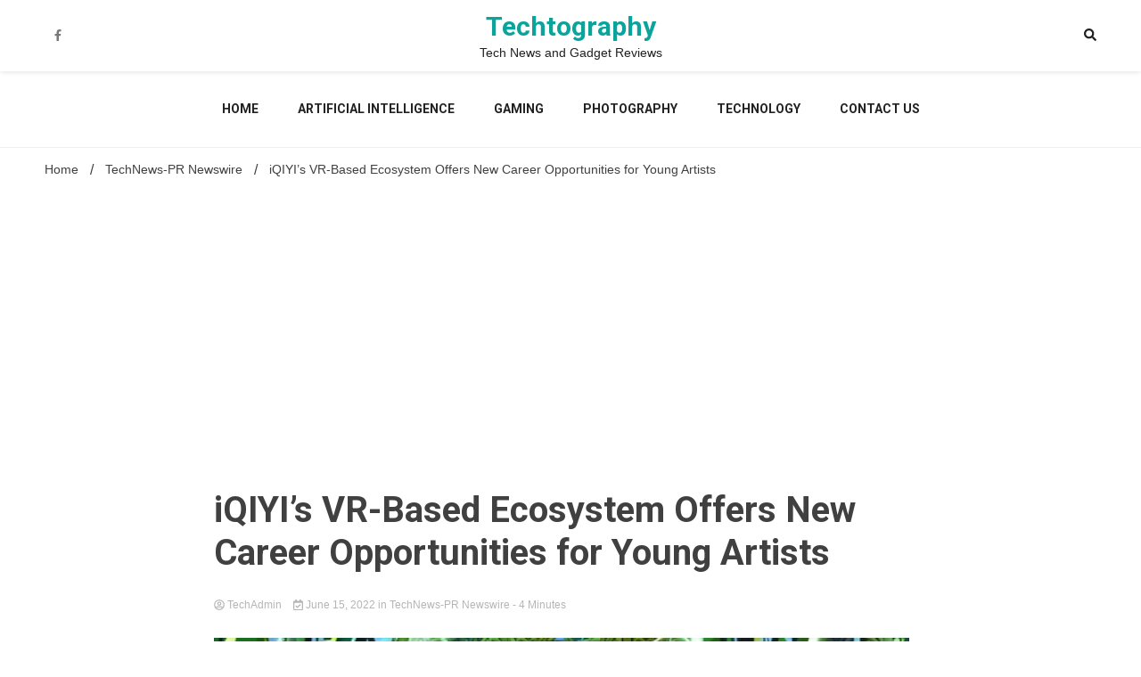

--- FILE ---
content_type: text/html; charset=UTF-8
request_url: https://techtography.com/iqiyis-vr-based-ecosystem-offers-new-career-opportunities-for-young-artists/
body_size: 26728
content:
<!doctype html>
<html lang="en-US">
<head>
	<meta name='ir-site-verification-token' value='695726641'>
		<!-- Google Tag Manager -->
<script>(function(w,d,s,l,i){w[l]=w[l]||[];w[l].push({'gtm.start':
new Date().getTime(),event:'gtm.js'});var f=d.getElementsByTagName(s)[0],
j=d.createElement(s),dl=l!='dataLayer'?'&l='+l:'';j.async=true;j.src=
'https://www.googletagmanager.com/gtm.js?id='+i+dl;f.parentNode.insertBefore(j,f);
})(window,document,'script','dataLayer','GTM-NWQPGLR');</script>
<!-- End Google Tag Manager -->
	<meta charset="UTF-8">
	<meta name="viewport" content="width=device-width, initial-scale=1">
	<link rel="profile" href="https://gmpg.org/xfn/11">
<!-- Google tag (gtag.js) -->
<script async src="https://www.googletagmanager.com/gtag/js?id=G-FS3HM8J5KN"></script>
<script>
  window.dataLayer = window.dataLayer || [];
  function gtag(){dataLayer.push(arguments);}
  gtag('js', new Date());

  gtag('config', 'G-FS3HM8J5KN');
</script>
	<script type="text/javascript" src="https://xhr.invl.co/magic/132821/auto.js"></script>
	<meta name='robots' content='index, follow, max-image-preview:large, max-snippet:-1, max-video-preview:-1' />
	<style>img:is([sizes="auto" i], [sizes^="auto," i]) { contain-intrinsic-size: 3000px 1500px }</style>
	<!-- Google tag (gtag.js) consent mode dataLayer added by Site Kit -->
<script id="google_gtagjs-js-consent-mode-data-layer">
window.dataLayer = window.dataLayer || [];function gtag(){dataLayer.push(arguments);}
gtag('consent', 'default', {"ad_personalization":"denied","ad_storage":"denied","ad_user_data":"denied","analytics_storage":"denied","functionality_storage":"denied","security_storage":"denied","personalization_storage":"denied","region":["AT","BE","BG","CH","CY","CZ","DE","DK","EE","ES","FI","FR","GB","GR","HR","HU","IE","IS","IT","LI","LT","LU","LV","MT","NL","NO","PL","PT","RO","SE","SI","SK"],"wait_for_update":500});
window._googlesitekitConsentCategoryMap = {"statistics":["analytics_storage"],"marketing":["ad_storage","ad_user_data","ad_personalization"],"functional":["functionality_storage","security_storage"],"preferences":["personalization_storage"]};
window._googlesitekitConsents = {"ad_personalization":"denied","ad_storage":"denied","ad_user_data":"denied","analytics_storage":"denied","functionality_storage":"denied","security_storage":"denied","personalization_storage":"denied","region":["AT","BE","BG","CH","CY","CZ","DE","DK","EE","ES","FI","FR","GB","GR","HR","HU","IE","IS","IT","LI","LT","LU","LV","MT","NL","NO","PL","PT","RO","SE","SI","SK"],"wait_for_update":500};
</script>
<!-- End Google tag (gtag.js) consent mode dataLayer added by Site Kit -->

	<!-- This site is optimized with the Yoast SEO plugin v25.9 - https://yoast.com/wordpress/plugins/seo/ -->
	<title>iQIYI&#039;s VR-Based Ecosystem Offers New Career Opportunities for Young Artists - Techtography</title>
	<link rel="canonical" href="https://techtography.com/iqiyis-vr-based-ecosystem-offers-new-career-opportunities-for-young-artists/" />
	<meta property="og:locale" content="en_US" />
	<meta property="og:type" content="article" />
	<meta property="og:title" content="iQIYI&#039;s VR-Based Ecosystem Offers New Career Opportunities for Young Artists - Techtography" />
	<meta property="og:description" content="BEIJING, June 15, 2022 /PRNewswire/ &#8212;&nbsp;On Jun.&nbsp;15, 2022, iQIYI Inc. (NASDAQ: IQ), an innovative market-leading online entertainment service in China, released a&nbsp;virtual reality (VR) painting video&nbsp;in honor of World Ocean Day, further cementing its commitment to building a premium VR ecosystem. iQIYI strongly believes in the potential of VR and augmented reality (AR) technologies and [&hellip;]" />
	<meta property="og:url" content="https://techtography.com/iqiyis-vr-based-ecosystem-offers-new-career-opportunities-for-young-artists/" />
	<meta property="og:site_name" content="Techtography" />
	<meta property="article:publisher" content="https://www.facebook.com/techtography/" />
	<meta property="article:published_time" content="2022-06-15T04:26:00+00:00" />
	<meta property="og:image" content="https://mma.prnasia.com/media2/1802392/iQIYI_New_Logo_Logo.jpg?p=medium600" />
	<meta name="author" content="TechAdmin" />
	<meta name="twitter:card" content="summary_large_image" />
	<meta name="twitter:creator" content="@techtography1" />
	<meta name="twitter:label1" content="Written by" />
	<meta name="twitter:data1" content="TechAdmin" />
	<meta name="twitter:label2" content="Est. reading time" />
	<meta name="twitter:data2" content="3 minutes" />
	<!-- / Yoast SEO plugin. -->


<link rel='dns-prefetch' href='//www.googletagmanager.com' />
<link rel='dns-prefetch' href='//fonts.googleapis.com' />
<link rel='dns-prefetch' href='//pagead2.googlesyndication.com' />
<link rel='dns-prefetch' href='//fundingchoicesmessages.google.com' />
<link rel="alternate" type="application/rss+xml" title="Techtography &raquo; Feed" href="https://techtography.com/feed/" />
<link rel="alternate" type="application/rss+xml" title="Techtography &raquo; Comments Feed" href="https://techtography.com/comments/feed/" />
<link rel="alternate" type="application/rss+xml" title="Techtography &raquo; iQIYI&#8217;s VR-Based Ecosystem Offers New Career Opportunities for Young Artists Comments Feed" href="https://techtography.com/iqiyis-vr-based-ecosystem-offers-new-career-opportunities-for-young-artists/feed/" />
<script>
window._wpemojiSettings = {"baseUrl":"https:\/\/s.w.org\/images\/core\/emoji\/16.0.1\/72x72\/","ext":".png","svgUrl":"https:\/\/s.w.org\/images\/core\/emoji\/16.0.1\/svg\/","svgExt":".svg","source":{"concatemoji":"https:\/\/techtography.com\/wp-includes\/js\/wp-emoji-release.min.js?ver=6.8.3"}};
/*! This file is auto-generated */
!function(s,n){var o,i,e;function c(e){try{var t={supportTests:e,timestamp:(new Date).valueOf()};sessionStorage.setItem(o,JSON.stringify(t))}catch(e){}}function p(e,t,n){e.clearRect(0,0,e.canvas.width,e.canvas.height),e.fillText(t,0,0);var t=new Uint32Array(e.getImageData(0,0,e.canvas.width,e.canvas.height).data),a=(e.clearRect(0,0,e.canvas.width,e.canvas.height),e.fillText(n,0,0),new Uint32Array(e.getImageData(0,0,e.canvas.width,e.canvas.height).data));return t.every(function(e,t){return e===a[t]})}function u(e,t){e.clearRect(0,0,e.canvas.width,e.canvas.height),e.fillText(t,0,0);for(var n=e.getImageData(16,16,1,1),a=0;a<n.data.length;a++)if(0!==n.data[a])return!1;return!0}function f(e,t,n,a){switch(t){case"flag":return n(e,"\ud83c\udff3\ufe0f\u200d\u26a7\ufe0f","\ud83c\udff3\ufe0f\u200b\u26a7\ufe0f")?!1:!n(e,"\ud83c\udde8\ud83c\uddf6","\ud83c\udde8\u200b\ud83c\uddf6")&&!n(e,"\ud83c\udff4\udb40\udc67\udb40\udc62\udb40\udc65\udb40\udc6e\udb40\udc67\udb40\udc7f","\ud83c\udff4\u200b\udb40\udc67\u200b\udb40\udc62\u200b\udb40\udc65\u200b\udb40\udc6e\u200b\udb40\udc67\u200b\udb40\udc7f");case"emoji":return!a(e,"\ud83e\udedf")}return!1}function g(e,t,n,a){var r="undefined"!=typeof WorkerGlobalScope&&self instanceof WorkerGlobalScope?new OffscreenCanvas(300,150):s.createElement("canvas"),o=r.getContext("2d",{willReadFrequently:!0}),i=(o.textBaseline="top",o.font="600 32px Arial",{});return e.forEach(function(e){i[e]=t(o,e,n,a)}),i}function t(e){var t=s.createElement("script");t.src=e,t.defer=!0,s.head.appendChild(t)}"undefined"!=typeof Promise&&(o="wpEmojiSettingsSupports",i=["flag","emoji"],n.supports={everything:!0,everythingExceptFlag:!0},e=new Promise(function(e){s.addEventListener("DOMContentLoaded",e,{once:!0})}),new Promise(function(t){var n=function(){try{var e=JSON.parse(sessionStorage.getItem(o));if("object"==typeof e&&"number"==typeof e.timestamp&&(new Date).valueOf()<e.timestamp+604800&&"object"==typeof e.supportTests)return e.supportTests}catch(e){}return null}();if(!n){if("undefined"!=typeof Worker&&"undefined"!=typeof OffscreenCanvas&&"undefined"!=typeof URL&&URL.createObjectURL&&"undefined"!=typeof Blob)try{var e="postMessage("+g.toString()+"("+[JSON.stringify(i),f.toString(),p.toString(),u.toString()].join(",")+"));",a=new Blob([e],{type:"text/javascript"}),r=new Worker(URL.createObjectURL(a),{name:"wpTestEmojiSupports"});return void(r.onmessage=function(e){c(n=e.data),r.terminate(),t(n)})}catch(e){}c(n=g(i,f,p,u))}t(n)}).then(function(e){for(var t in e)n.supports[t]=e[t],n.supports.everything=n.supports.everything&&n.supports[t],"flag"!==t&&(n.supports.everythingExceptFlag=n.supports.everythingExceptFlag&&n.supports[t]);n.supports.everythingExceptFlag=n.supports.everythingExceptFlag&&!n.supports.flag,n.DOMReady=!1,n.readyCallback=function(){n.DOMReady=!0}}).then(function(){return e}).then(function(){var e;n.supports.everything||(n.readyCallback(),(e=n.source||{}).concatemoji?t(e.concatemoji):e.wpemoji&&e.twemoji&&(t(e.twemoji),t(e.wpemoji)))}))}((window,document),window._wpemojiSettings);
</script>
<style id='wp-emoji-styles-inline-css'>

	img.wp-smiley, img.emoji {
		display: inline !important;
		border: none !important;
		box-shadow: none !important;
		height: 1em !important;
		width: 1em !important;
		margin: 0 0.07em !important;
		vertical-align: -0.1em !important;
		background: none !important;
		padding: 0 !important;
	}
</style>
<link rel='stylesheet' id='wp-block-library-css' href='https://techtography.com/wp-includes/css/dist/block-library/style.min.css?ver=6.8.3' media='all' />
<style id='classic-theme-styles-inline-css'>
/*! This file is auto-generated */
.wp-block-button__link{color:#fff;background-color:#32373c;border-radius:9999px;box-shadow:none;text-decoration:none;padding:calc(.667em + 2px) calc(1.333em + 2px);font-size:1.125em}.wp-block-file__button{background:#32373c;color:#fff;text-decoration:none}
</style>
<style id='global-styles-inline-css'>
:root{--wp--preset--aspect-ratio--square: 1;--wp--preset--aspect-ratio--4-3: 4/3;--wp--preset--aspect-ratio--3-4: 3/4;--wp--preset--aspect-ratio--3-2: 3/2;--wp--preset--aspect-ratio--2-3: 2/3;--wp--preset--aspect-ratio--16-9: 16/9;--wp--preset--aspect-ratio--9-16: 9/16;--wp--preset--color--black: #000000;--wp--preset--color--cyan-bluish-gray: #abb8c3;--wp--preset--color--white: #ffffff;--wp--preset--color--pale-pink: #f78da7;--wp--preset--color--vivid-red: #cf2e2e;--wp--preset--color--luminous-vivid-orange: #ff6900;--wp--preset--color--luminous-vivid-amber: #fcb900;--wp--preset--color--light-green-cyan: #7bdcb5;--wp--preset--color--vivid-green-cyan: #00d084;--wp--preset--color--pale-cyan-blue: #8ed1fc;--wp--preset--color--vivid-cyan-blue: #0693e3;--wp--preset--color--vivid-purple: #9b51e0;--wp--preset--gradient--vivid-cyan-blue-to-vivid-purple: linear-gradient(135deg,rgba(6,147,227,1) 0%,rgb(155,81,224) 100%);--wp--preset--gradient--light-green-cyan-to-vivid-green-cyan: linear-gradient(135deg,rgb(122,220,180) 0%,rgb(0,208,130) 100%);--wp--preset--gradient--luminous-vivid-amber-to-luminous-vivid-orange: linear-gradient(135deg,rgba(252,185,0,1) 0%,rgba(255,105,0,1) 100%);--wp--preset--gradient--luminous-vivid-orange-to-vivid-red: linear-gradient(135deg,rgba(255,105,0,1) 0%,rgb(207,46,46) 100%);--wp--preset--gradient--very-light-gray-to-cyan-bluish-gray: linear-gradient(135deg,rgb(238,238,238) 0%,rgb(169,184,195) 100%);--wp--preset--gradient--cool-to-warm-spectrum: linear-gradient(135deg,rgb(74,234,220) 0%,rgb(151,120,209) 20%,rgb(207,42,186) 40%,rgb(238,44,130) 60%,rgb(251,105,98) 80%,rgb(254,248,76) 100%);--wp--preset--gradient--blush-light-purple: linear-gradient(135deg,rgb(255,206,236) 0%,rgb(152,150,240) 100%);--wp--preset--gradient--blush-bordeaux: linear-gradient(135deg,rgb(254,205,165) 0%,rgb(254,45,45) 50%,rgb(107,0,62) 100%);--wp--preset--gradient--luminous-dusk: linear-gradient(135deg,rgb(255,203,112) 0%,rgb(199,81,192) 50%,rgb(65,88,208) 100%);--wp--preset--gradient--pale-ocean: linear-gradient(135deg,rgb(255,245,203) 0%,rgb(182,227,212) 50%,rgb(51,167,181) 100%);--wp--preset--gradient--electric-grass: linear-gradient(135deg,rgb(202,248,128) 0%,rgb(113,206,126) 100%);--wp--preset--gradient--midnight: linear-gradient(135deg,rgb(2,3,129) 0%,rgb(40,116,252) 100%);--wp--preset--font-size--small: 13px;--wp--preset--font-size--medium: 20px;--wp--preset--font-size--large: 36px;--wp--preset--font-size--x-large: 42px;--wp--preset--spacing--20: 0.44rem;--wp--preset--spacing--30: 0.67rem;--wp--preset--spacing--40: 1rem;--wp--preset--spacing--50: 1.5rem;--wp--preset--spacing--60: 2.25rem;--wp--preset--spacing--70: 3.38rem;--wp--preset--spacing--80: 5.06rem;--wp--preset--shadow--natural: 6px 6px 9px rgba(0, 0, 0, 0.2);--wp--preset--shadow--deep: 12px 12px 50px rgba(0, 0, 0, 0.4);--wp--preset--shadow--sharp: 6px 6px 0px rgba(0, 0, 0, 0.2);--wp--preset--shadow--outlined: 6px 6px 0px -3px rgba(255, 255, 255, 1), 6px 6px rgba(0, 0, 0, 1);--wp--preset--shadow--crisp: 6px 6px 0px rgba(0, 0, 0, 1);}:where(.is-layout-flex){gap: 0.5em;}:where(.is-layout-grid){gap: 0.5em;}body .is-layout-flex{display: flex;}.is-layout-flex{flex-wrap: wrap;align-items: center;}.is-layout-flex > :is(*, div){margin: 0;}body .is-layout-grid{display: grid;}.is-layout-grid > :is(*, div){margin: 0;}:where(.wp-block-columns.is-layout-flex){gap: 2em;}:where(.wp-block-columns.is-layout-grid){gap: 2em;}:where(.wp-block-post-template.is-layout-flex){gap: 1.25em;}:where(.wp-block-post-template.is-layout-grid){gap: 1.25em;}.has-black-color{color: var(--wp--preset--color--black) !important;}.has-cyan-bluish-gray-color{color: var(--wp--preset--color--cyan-bluish-gray) !important;}.has-white-color{color: var(--wp--preset--color--white) !important;}.has-pale-pink-color{color: var(--wp--preset--color--pale-pink) !important;}.has-vivid-red-color{color: var(--wp--preset--color--vivid-red) !important;}.has-luminous-vivid-orange-color{color: var(--wp--preset--color--luminous-vivid-orange) !important;}.has-luminous-vivid-amber-color{color: var(--wp--preset--color--luminous-vivid-amber) !important;}.has-light-green-cyan-color{color: var(--wp--preset--color--light-green-cyan) !important;}.has-vivid-green-cyan-color{color: var(--wp--preset--color--vivid-green-cyan) !important;}.has-pale-cyan-blue-color{color: var(--wp--preset--color--pale-cyan-blue) !important;}.has-vivid-cyan-blue-color{color: var(--wp--preset--color--vivid-cyan-blue) !important;}.has-vivid-purple-color{color: var(--wp--preset--color--vivid-purple) !important;}.has-black-background-color{background-color: var(--wp--preset--color--black) !important;}.has-cyan-bluish-gray-background-color{background-color: var(--wp--preset--color--cyan-bluish-gray) !important;}.has-white-background-color{background-color: var(--wp--preset--color--white) !important;}.has-pale-pink-background-color{background-color: var(--wp--preset--color--pale-pink) !important;}.has-vivid-red-background-color{background-color: var(--wp--preset--color--vivid-red) !important;}.has-luminous-vivid-orange-background-color{background-color: var(--wp--preset--color--luminous-vivid-orange) !important;}.has-luminous-vivid-amber-background-color{background-color: var(--wp--preset--color--luminous-vivid-amber) !important;}.has-light-green-cyan-background-color{background-color: var(--wp--preset--color--light-green-cyan) !important;}.has-vivid-green-cyan-background-color{background-color: var(--wp--preset--color--vivid-green-cyan) !important;}.has-pale-cyan-blue-background-color{background-color: var(--wp--preset--color--pale-cyan-blue) !important;}.has-vivid-cyan-blue-background-color{background-color: var(--wp--preset--color--vivid-cyan-blue) !important;}.has-vivid-purple-background-color{background-color: var(--wp--preset--color--vivid-purple) !important;}.has-black-border-color{border-color: var(--wp--preset--color--black) !important;}.has-cyan-bluish-gray-border-color{border-color: var(--wp--preset--color--cyan-bluish-gray) !important;}.has-white-border-color{border-color: var(--wp--preset--color--white) !important;}.has-pale-pink-border-color{border-color: var(--wp--preset--color--pale-pink) !important;}.has-vivid-red-border-color{border-color: var(--wp--preset--color--vivid-red) !important;}.has-luminous-vivid-orange-border-color{border-color: var(--wp--preset--color--luminous-vivid-orange) !important;}.has-luminous-vivid-amber-border-color{border-color: var(--wp--preset--color--luminous-vivid-amber) !important;}.has-light-green-cyan-border-color{border-color: var(--wp--preset--color--light-green-cyan) !important;}.has-vivid-green-cyan-border-color{border-color: var(--wp--preset--color--vivid-green-cyan) !important;}.has-pale-cyan-blue-border-color{border-color: var(--wp--preset--color--pale-cyan-blue) !important;}.has-vivid-cyan-blue-border-color{border-color: var(--wp--preset--color--vivid-cyan-blue) !important;}.has-vivid-purple-border-color{border-color: var(--wp--preset--color--vivid-purple) !important;}.has-vivid-cyan-blue-to-vivid-purple-gradient-background{background: var(--wp--preset--gradient--vivid-cyan-blue-to-vivid-purple) !important;}.has-light-green-cyan-to-vivid-green-cyan-gradient-background{background: var(--wp--preset--gradient--light-green-cyan-to-vivid-green-cyan) !important;}.has-luminous-vivid-amber-to-luminous-vivid-orange-gradient-background{background: var(--wp--preset--gradient--luminous-vivid-amber-to-luminous-vivid-orange) !important;}.has-luminous-vivid-orange-to-vivid-red-gradient-background{background: var(--wp--preset--gradient--luminous-vivid-orange-to-vivid-red) !important;}.has-very-light-gray-to-cyan-bluish-gray-gradient-background{background: var(--wp--preset--gradient--very-light-gray-to-cyan-bluish-gray) !important;}.has-cool-to-warm-spectrum-gradient-background{background: var(--wp--preset--gradient--cool-to-warm-spectrum) !important;}.has-blush-light-purple-gradient-background{background: var(--wp--preset--gradient--blush-light-purple) !important;}.has-blush-bordeaux-gradient-background{background: var(--wp--preset--gradient--blush-bordeaux) !important;}.has-luminous-dusk-gradient-background{background: var(--wp--preset--gradient--luminous-dusk) !important;}.has-pale-ocean-gradient-background{background: var(--wp--preset--gradient--pale-ocean) !important;}.has-electric-grass-gradient-background{background: var(--wp--preset--gradient--electric-grass) !important;}.has-midnight-gradient-background{background: var(--wp--preset--gradient--midnight) !important;}.has-small-font-size{font-size: var(--wp--preset--font-size--small) !important;}.has-medium-font-size{font-size: var(--wp--preset--font-size--medium) !important;}.has-large-font-size{font-size: var(--wp--preset--font-size--large) !important;}.has-x-large-font-size{font-size: var(--wp--preset--font-size--x-large) !important;}
:where(.wp-block-post-template.is-layout-flex){gap: 1.25em;}:where(.wp-block-post-template.is-layout-grid){gap: 1.25em;}
:where(.wp-block-columns.is-layout-flex){gap: 2em;}:where(.wp-block-columns.is-layout-grid){gap: 2em;}
:root :where(.wp-block-pullquote){font-size: 1.5em;line-height: 1.6;}
</style>
<link rel='stylesheet' id='contact-form-7-css' href='https://techtography.com/wp-content/plugins/contact-form-7/includes/css/styles.css?ver=6.1.1' media='all' />
<link rel='stylesheet' id='walker-core-style-css' href='https://techtography.com/wp-content/plugins/walker-core/public/css/walker-core-style.css?ver=1.3.10' media='all' />
<link rel='stylesheet' id='ez-toc-css' href='https://techtography.com/wp-content/plugins/easy-table-of-contents/assets/css/screen.min.css?ver=2.0.76' media='all' />
<style id='ez-toc-inline-css'>
div#ez-toc-container .ez-toc-title {font-size: 120%;}div#ez-toc-container .ez-toc-title {font-weight: 500;}div#ez-toc-container ul li , div#ez-toc-container ul li a {font-size: 95%;}div#ez-toc-container ul li , div#ez-toc-container ul li a {font-weight: 500;}div#ez-toc-container nav ul ul li {font-size: 90%;}
.ez-toc-container-direction {direction: ltr;}.ez-toc-counter ul{counter-reset: item ;}.ez-toc-counter nav ul li a::before {content: counters(item, '.', decimal) '. ';display: inline-block;counter-increment: item;flex-grow: 0;flex-shrink: 0;margin-right: .2em; float: left; }.ez-toc-widget-direction {direction: ltr;}.ez-toc-widget-container ul{counter-reset: item ;}.ez-toc-widget-container nav ul li a::before {content: counters(item, '.', decimal) '. ';display: inline-block;counter-increment: item;flex-grow: 0;flex-shrink: 0;margin-right: .2em; float: left; }
</style>
<link rel='stylesheet' id='walkerpress-style-css' href='https://techtography.com/wp-content/themes/walkerpress/style.css?ver=6.8.3' media='all' />
<link rel='stylesheet' id='voice-maganews-style-css' href='https://techtography.com/wp-content/themes/story-news/style.css?ver=6.8.3' media='all' />
<link rel='stylesheet' id='walkerpress-font-awesome-css' href='https://techtography.com/wp-content/themes/walkerpress/css/all.css?ver=6.8.3' media='all' />
<link rel='stylesheet' id='walkerpress-swiper-bundle-css' href='https://techtography.com/wp-content/themes/walkerpress/css/swiper-bundle.css?ver=6.8.3' media='all' />
<link rel='stylesheet' id='walkerpress-body-fonts-css' href='//fonts.googleapis.com/css?family=Roboto%3A400%2C400italic%2C700%2C700italic&#038;ver=6.8.3' media='all' />
<link rel='stylesheet' id='walkerpress-headings-fonts-css' href='//fonts.googleapis.com/css?family=Roboto%3A400%2C400italic%2C700%2C700italic&#038;ver=6.8.3' media='all' />
<link rel='stylesheet' id='tablepress-default-css' href='https://techtography.com/wp-content/plugins/tablepress/css/build/default.css?ver=3.2.1' media='all' />
<script src="https://techtography.com/wp-includes/js/jquery/jquery.min.js?ver=3.7.1" id="jquery-core-js"></script>
<script src="https://techtography.com/wp-includes/js/jquery/jquery-migrate.min.js?ver=3.4.1" id="jquery-migrate-js"></script>

<!-- Google tag (gtag.js) snippet added by Site Kit -->
<!-- Google Analytics snippet added by Site Kit -->
<script src="https://www.googletagmanager.com/gtag/js?id=GT-WP5M3NG" id="google_gtagjs-js" async></script>
<script id="google_gtagjs-js-after">
window.dataLayer = window.dataLayer || [];function gtag(){dataLayer.push(arguments);}
gtag("set","linker",{"domains":["techtography.com"]});
gtag("js", new Date());
gtag("set", "developer_id.dZTNiMT", true);
gtag("config", "GT-WP5M3NG");
</script>
<link rel="https://api.w.org/" href="https://techtography.com/wp-json/" /><link rel="alternate" title="JSON" type="application/json" href="https://techtography.com/wp-json/wp/v2/posts/1042095" /><link rel="EditURI" type="application/rsd+xml" title="RSD" href="https://techtography.com/xmlrpc.php?rsd" />
<meta name="generator" content="WordPress 6.8.3" />
<link rel='shortlink' href='https://techtography.com/?p=1042095' />
<link rel="alternate" title="oEmbed (JSON)" type="application/json+oembed" href="https://techtography.com/wp-json/oembed/1.0/embed?url=https%3A%2F%2Ftechtography.com%2Fiqiyis-vr-based-ecosystem-offers-new-career-opportunities-for-young-artists%2F" />
<link rel="alternate" title="oEmbed (XML)" type="text/xml+oembed" href="https://techtography.com/wp-json/oembed/1.0/embed?url=https%3A%2F%2Ftechtography.com%2Fiqiyis-vr-based-ecosystem-offers-new-career-opportunities-for-young-artists%2F&#038;format=xml" />
<meta name="generator" content="Site Kit by Google 1.171.0" /><script>
	function expand(param) {
		param.style.display = (param.style.display == "none") ? "block" : "none";
	}
	function read_toggle(id, more, less) {
		el = document.getElementById("readlink" + id);
		el.innerHTML = (el.innerHTML == more) ? less : more;
		expand(document.getElementById("read" + id));
	}
	</script><style type="text/css">
    :root{
        --primary-color: #0c5ac9;
        --secondary-color: #c80909;
        --text-color:#404040;
        --heading-color:#000000;
        --light-color:#ffffff;
    }

    body{
        font-family: 'Oxygen',sans-serif;
        font-size: 14px;
        color: var(--text-color);
    }
    
    h1, h2, h3, h4, h5,h6,
    .news-ticker-box span.focus-news-box a{
        font-family: 'Roboto',sans-serif;
    }
    h1{
        font-size: 40px;
    }
    h2{
        font-size: 32px;
    }
    h3{
        font-size: 24px;
    }
    h4{
        font-size: 20px;
    }
    h5{
        font-size: 16px;
    }
    h6{
        font-size: 14px;
    }
    .main-navigation ul li a{
        font-family: 'Roboto',sans-serif;
        text-transform: uppercase;
    }
            .walkerwp-wraper.inner-page-subheader{
            background: transparent;
            color: var(--text-color);
            padding-top: 15px;
            padding-bottom: 5px;
        }
        .single .walkerwp-wraper.inner-page-subheader.sub-header-2,
    .page .walkerwp-wraper.inner-page-subheader.sub-header-2{
        min-height: 400px;
    }
        .walkerwp-wraper.inner-page-subheader a,
    .normal-subheader .walkerpress-breadcrumbs ul li a,
    .normal-subheader .walkerpress-breadcrumbs ul li{
        color: var(--text-color);
        text-decoration: none;
    }
    .walkerwp-wraper.inner-page-subheader img{
        opacity:0.60;
    }
    .walkerwp-wraper.inner-page-subheader a:hover{
        color: var(--secondary-color);
    }
    .walkerwp-wraper.main-header{
        background:#313131;
    }
    .walkerwp-wraper.main-header img.header-overlay-image{
        opacity:0.6 ;
    }
    .site-branding img.custom-logo{
        max-height: 30px;
        width: auto;
        max-width: 100%;
        height: 100%;
    }
    .site-branding h1.site-title{
        font-size: 30px;
        font-family: Roboto;
    }
    .site-branding h1.site-title a{
        color: #0aa49d;
        text-decoration: none;
    }
    .site-branding .site-description,
    .site-branding,
    header.header-layout-3 span.walkerpress-current-date {
        color: #222222;
    }
    a.walkerpress-post-date, .entry-meta a, .entry-meta, .news-ticker-box span.focus-news-box a.walkerpress-post-date,
    .single  span.category a, .single .article-inner span.category a{
        color: #b5b5b5;
        font-size: 12px;
        font-weight: initial;
    }
    span.estimate-time, span.estimate-reading-time{
        font-size: 12px;
    }
    span.category a{
        color: #0c5ac9;
        text-transform: initial;
        font-weight: normal;
    }
    footer.site-footer{
        background: #0c5ac9;
        color: #ffffff;
    }
     footer.site-footer .wp-block-latest-posts__post-author, 
     footer.site-footer .wp-block-latest-posts__post-date,
     .footer-wiget-list .sidebar-widget-block{
        color: #ffffff;
    }
   .site-footer .walkerpress-footer-column .wp-block-latest-posts a, 
   .site-footer .walkerpress-footer-column .widget ul li a, 
   .site-footer .wp-block-tag-cloud a, 
   .site-footer  .sidebar-block section.widget ul li a,
   .footer-wiget-list .sidebar-widget-block a{
        color:#ffffff;
    }
    .site-footer .site-info a,
     .site-footer .site-info{
        color: #ffffff;
    }
    .site-footer .site-info a:hover{
        color: #c80909;
    }
    .site-footer .walkerpress-footer-column .wp-block-latest-posts a:hover, 
   .site-footer .walkerpress-footer-column .widget ul li a:hover, 
   .site-footer .wp-block-tag-cloud a:hover, 
   .site-footer .site-info a:hover,
   .site-footer  .sidebar-block section.widget ul li a:hover,
   .footer-wiget-list .sidebar-widget-block a:hover{
        color:#c80909;
    }
    .footer-overlay-image{
        opacity:0;
    }
    .footer-copyright-wraper:before{
        background: #0d1741;
        opacity: 0;
    }
    .walkerwp-wraper.footer-copyright-wraper{
        padding-top: 15px;
        padding-bottom: 15px;
    }
    .banner-layout-1 .walkerwp-grid-3,
    .featured-post-box,
    .category-post-wraper .category-post-box,
    .category-post-wraper .category-post-2 .category-post-content,
    .frontpage-content-block .walkerpress-widget-content,
    .sidebar-widget-block,
    .walkerwp-wraper.inner-wraper main#primary .content-layout.list-layout article,
    .sidebar-block section.widget,
    .missed-post-box,
    .walkerwp-wraper.banner-layout ul.tabs li.active,
    .single article,
    .page article,
    .single .comments-area,
    .related-posts,
    ul.tabs li.active:after,
    .walkerwp-wraper.inner-wraper main#primary .content-layout.grid-layout article,
    .walkerwp-wraper.inner-wraper main#primary .content-layout.full-layout article,
    .ticker-layout-2 .news-ticker-box span.focus-news-box,
    .ticker-arrows,
    .news-ticker-box,
    .wc-author-box,
    .frontpage-sidebar-block .walkerpress-widget-content,
    main#primary section.no-results.not-found,
    .search.search-results main#primary article,
    section.error-404.not-found,
    .walkerpress-author-box-widget,
    .latest-article-box{
        background: #ffffff;
        
    }
    .featured-post-box,
    .category-post-wraper .category-post-box,
    .category-post-wraper .category-post-2 .category-post-content,
    .frontpage-content-block .walkerpress-widget-content,
    .sidebar-widget-block,
    .walkerwp-wraper.inner-wraper main#primary .content-layout.list-layout article,
    .sidebar-block section.widget,
    .missed-post-box,
    .single article,
    .page article,
    .single .comments-area,
    .related-posts,
    .walkerwp-wraper.inner-wraper main#primary .content-layout.grid-layout article,
    .walkerwp-wraper.inner-wraper main#primary .content-layout.full-layout article,
    .ticker-layout-2 .news-ticker-box span.focus-news-box,
    .news-ticker-box,
    .wc-author-box,
    .frontpage-sidebar-block .walkerpress-widget-content,
    main#primary section.no-results.not-found,
    .search.search-results main#primary article,
    section.error-404.not-found,
    .walkerpress-author-box-widget,
    .latest-article-box{
        border: 0px solid #ffffff;
    }
    .sidebar-panel .sidebar-widget-block {
        border: 0;
    }
    ul.walkerpress-social.icons-custom-color.normal-style li a{
        color: #ffffff;
    }
    ul.walkerpress-social.icons-custom-color.normal-style li a:hover{
        color: #ea1c0e;
    }
    ul.walkerpress-social.icons-custom-color.boxed-style li a{
        background: #222222;
        color: #ffffff;
    }
    ul.walkerpress-social.icons-custom-color.boxed-style li a:hover{
        background: #ffffff;
        color: #ea1c0e;
    }
    .walkerwp-container{
        max-width: 1280px;
    }
    header#masthead.header-layout-4 .walkerwp-container,
    .walkerwp-wraper.main-header{
        padding-top: 50px;
        padding-bottom: 50px;
    }
    .walkerwp-wraper.navigation{
        background: #ffffff;
    }
    .main-navigation ul li a{
        color: #222222;
    }
    .main-navigation ul ul li a:hover, .main-navigation ul ul li a:focus{
         color: #222222;
          background: #ffffff;
    }
    .main-navigation ul li:hover a,
    .main-navigation ul li.current-menu-item a{
        background: #c80909;
        color: #ffffff;
    }
    .main-navigation ul ul li a:hover, 
    .main-navigation ul ul li a:focus,{
         background: #ffffff;
         color: #ffffff;
    }
    .sidebar-slide-button .slide-button,
    button.global-search-icon{
        color: #222222;
    }
    .sidebar-slide-button .slide-button:hover,
    button.global-search-icon:hover{
        color: #c80909;
    }
    .walkerwp-wraper.top-header{
        background: #ffffff;
        color: #ffffff;
    }
    .sidebar-block,
    .frontpage-sidebar-block{
        width: 28%;
    }
    .walkerwp-wraper.inner-wraper main#primary,
    .frontpage-content-block{
        width: 72%;
    }
    .footer-widgets-wraper{
        padding-bottom: 50px;
        padding-top: 70px;
    }
    .walkerpress-footer-column:before{
        background: #000000;
        opacity: 0.2 ;
    }
    a.walkerpress-primary-button,
    .walkerpress-primary-button
    a.walkerpress-secondary-button,
    .walkerpress-secondary-button{
        border-radius: 0px;
        text-transform: initial;
        font-size: 14px;
    }
    .frontpage-content-block .walkerpress-widget-content,
    .featured-post-box,
    .category-post-wraper .category-post-box,
    .category-post-wraper .category-post-2 .category-post-content,
    .missed-post-box,
    .sidebar-widget-block,
    .walkerwp-wraper.inner-wraper main#primary .content-layout.grid-layout article,
    .sidebar-block section.widget{
        padding: 1px;
    }
    @media(max-width:1024px){
        .sidebar-block,
        .walkerwp-wraper.inner-wraper main#primary,
        .frontpage-sidebar-block,
        .frontpage-content-block {
            width:100%;
        }
    }
</style>
<!-- Google AdSense meta tags added by Site Kit -->
<meta name="google-adsense-platform-account" content="ca-host-pub-2644536267352236">
<meta name="google-adsense-platform-domain" content="sitekit.withgoogle.com">
<!-- End Google AdSense meta tags added by Site Kit -->


<script type="application/ld+json" class="saswp-schema-markup-output">
[{"@context":"https:\/\/schema.org\/","@graph":[{"@context":"https:\/\/schema.org\/","@type":"SiteNavigationElement","@id":"https:\/\/techtography.com#Menu","name":"Home","url":"https:\/\/techtography.com"},{"@context":"https:\/\/schema.org\/","@type":"SiteNavigationElement","@id":"https:\/\/techtography.com#Menu","name":"Artificial Intelligence","url":"https:\/\/techtography.com\/category\/artificial-intelligence\/"},{"@context":"https:\/\/schema.org\/","@type":"SiteNavigationElement","@id":"https:\/\/techtography.com#Menu","name":"Gaming","url":"https:\/\/techtography.com\/category\/gaming-esports\/"},{"@context":"https:\/\/schema.org\/","@type":"SiteNavigationElement","@id":"https:\/\/techtography.com#Menu","name":"Photography","url":"https:\/\/techtography.com\/category\/photography-tips\/"},{"@context":"https:\/\/schema.org\/","@type":"SiteNavigationElement","@id":"https:\/\/techtography.com#Menu","name":"Technology","url":"https:\/\/techtography.com\/category\/technology-news-and-tips\/"},{"@context":"https:\/\/schema.org\/","@type":"SiteNavigationElement","@id":"https:\/\/techtography.com#Menu","name":"Contact us","url":"https:\/\/techtography.com\/contact-us\/"}]},

{"@context":"https:\/\/schema.org\/","@type":"BreadcrumbList","@id":"https:\/\/techtography.com\/iqiyis-vr-based-ecosystem-offers-new-career-opportunities-for-young-artists\/#breadcrumb","itemListElement":[{"@type":"ListItem","position":1,"item":{"@id":"https:\/\/techtography.com","name":"Techtography"}},{"@type":"ListItem","position":2,"item":{"@id":"https:\/\/techtography.com\/category\/technews-pr-newswire\/","name":"TechNews-PR Newswire"}},{"@type":"ListItem","position":3,"item":{"@id":"https:\/\/techtography.com\/iqiyis-vr-based-ecosystem-offers-new-career-opportunities-for-young-artists\/","name":"iQIYI&#8217;s VR-Based Ecosystem Offers New Career Opportunities for Young Artists"}}]},

{"@context":"https:\/\/schema.org\/","@type":"BlogPosting","@id":"https:\/\/techtography.com\/iqiyis-vr-based-ecosystem-offers-new-career-opportunities-for-young-artists\/#BlogPosting","url":"https:\/\/techtography.com\/iqiyis-vr-based-ecosystem-offers-new-career-opportunities-for-young-artists\/","inLanguage":"en-US","mainEntityOfPage":"https:\/\/techtography.com\/iqiyis-vr-based-ecosystem-offers-new-career-opportunities-for-young-artists\/","headline":"iQIYI&#8217;s VR-Based Ecosystem Offers New Career Opportunities for Young Artists","description":"BEIJING, June 15, 2022 \/PRNewswire\/ --&nbsp;On Jun.&nbsp;15, 2022, iQIYI Inc. (NASDAQ: IQ), an innovative market-leading online entertainment service in China, released a&nbsp;virtual reality (VR) painting video&nbsp;in honor of World Ocean Day, further cementing its commitment to building a premium VR ecosystem. iQIYI strongly believes in the potential of VR and augmented reality (AR) technologies and","articleBody":"BEIJING, June 15, 2022 \/PRNewswire\/ --&nbsp;On Jun.&nbsp;15, 2022, iQIYI Inc. (NASDAQ: IQ), an innovative market-leading online entertainment service in China, released a&nbsp;virtual reality (VR) painting video&nbsp;in honor of World Ocean Day, further cementing its commitment to building a premium VR ecosystem. iQIYI strongly believes in the potential of VR and augmented reality (AR) technologies and has, over the years, made substantial investments in building a VR ecosystem. Showcasing virtual painting, the latest VR video demonstrated that by making cutting-edge VR technologies more accessible to the general public, iQIYI's helps create new career options for young artists.&nbsp; VR Painting Spawns A &quot;New Profession&quot; in the Metaverse VR painting is one of the latest ways users create fully immerse experiences using the VR hardware and software iQIYI makes assessable. Many art hobbyists who have picked up their &quot;brushes&quot; in the VR world are excited by the challenge of painting virtually. Artists remarked that in comparison to traditional, two-dimensional painting, VR painting requires even stronger spatial thinking as the &quot;canvas&quot; is now three-dimensional. However, the process creates artworks that immersive and realistic. Featuring artists virtually rebuilding the once-damaged ocean ecosystem, the video released on the World Ocean Day exemplifies a compelling story told through VR painting. The video inspires viewers to join force in marine protection as it shows the rebirth of coral reefs and seaweeds in an absorbing fashion.  The artist wears iQIYI\u2019s QIYU VR headset.  Painting using VR also offers a new level of creative freedom for long-time artists. Newer artists revel in the challenge of painting virtually, noting that the interactive nature of VR painting makes it an exciting creative and social experience. Early this year, QIYU VR launched a VR painting game &quot;Elephant World&quot;, which inspired many users to share their creations in the QIYU VR community. In March 2022, iQIYI Smart also hosted a Metaverse Artist Competition for children, and the event was well received among young artists. For many, the potential unlocked by VR painting may even lead to new future career directions. While most VR artists now paint for fun, VR painting can potentially be adopted to do clothing and architectural design. For young people, VR painting stands as a promising career possibility.&nbsp; Growing a Robust VR Ecosystem with Hardware and Content iQIYI entered the VR market in 2016, with its investment over the years spanning content production, platform building, and hardware development. In 2017, iQIYI launched iQIYI QIYU (Adventure) VR,&nbsp;the first all-in-one VR product on the market in China equipped with a 4K screen.&nbsp;In 2021, the company introduced two flagship VR products in the span of three months. With 30 built-in free games, QIYU 3 entered the market in September and made an instant splash with its many revolutionary features, including a specially designed dual-screen solution and the iQUT future cinema. In December 2021, the company launched QIYU Dream, which, despite its cutting-edge features, was at a more affordable price point compared to market alternatives. The first batch of QIYU Dream sold out two days after the device's official release on e-commerce channels. Among the first long-form video companies in China to invest in the VR software and hardware ecology, iQIYI is now an established VR manufacturer in China. According to International Data Corporation (IDC), a premier global provider of market intelligence, in Q4 2021, QIYU's omnichannel sales in China increased by 475.9% year-on-year, consolidating a 22.5% overall market share. In 2021, iQIYI QIYU accounted for 27.4% of the overall VR products sold via digital channels in China.&nbsp; A Future of Possibilities Statista, an online statistics database, estimated that the size of the global VR \/ AR market may exceed $12.1 billion in 2024, with the compound growth rate from 2021 to 2024 potentially going beyond 36%.&nbsp;Looking ahead, iQIYI is committed to further cementing its leadership position in the market through making VR hardware even more accessible, while&nbsp;growing an&nbsp;innovative VR content ecology featuring arts, dramas, films, variety shows, and games.","keywords":"","datePublished":"2022-06-15T04:26:00+00:00","dateModified":"2022-06-15T04:26:00+00:00","author":{"@type":"Person","name":"TechAdmin","description":"Vince is a tech geek, has a passion for sharing knowledge and loves to tinker with different gadgets. Whenever he gets a new gadget he just open the box and figure out how the gadget works without reading the manual.","url":"https:\/\/techtography.com\/author\/techadmin\/","sameAs":["https:\/\/techtography.com","techtography1"],"image":{"@type":"ImageObject","url":"https:\/\/secure.gravatar.com\/avatar\/eaf875f8b944f822b5a22014b5c8024f016674a47137ce3dbc05b9f8e885306b?s=96&d=monsterid&r=g","height":96,"width":96}},"editor":{"@type":"Person","name":"TechAdmin","description":"Vince is a tech geek, has a passion for sharing knowledge and loves to tinker with different gadgets. Whenever he gets a new gadget he just open the box and figure out how the gadget works without reading the manual.","url":"https:\/\/techtography.com\/author\/techadmin\/","sameAs":["https:\/\/techtography.com","techtography1"],"image":{"@type":"ImageObject","url":"https:\/\/secure.gravatar.com\/avatar\/eaf875f8b944f822b5a22014b5c8024f016674a47137ce3dbc05b9f8e885306b?s=96&d=monsterid&r=g","height":96,"width":96}},"publisher":{"@type":"Organization","name":"default","url":"https:\/\/techtography.com","logo":{"@type":"ImageObject","url":"https:\/\/techtography.com\/wp-content\/uploads\/2015\/11\/cropped-TechToGraphy-Black-2-4.jpg","width":1957,"height":450}},"comment":null,"image":[{"@type":"ImageObject","@id":"https:\/\/techtography.com\/iqiyis-vr-based-ecosystem-offers-new-career-opportunities-for-young-artists\/#primaryimage","url":"https:\/\/techtography.com\/wp-content\/uploads\/2022\/06\/iqiyis-vr-based-ecosystem-offers-new-career-opportunities-for-young-artists-1200x900.jpg","width":"1200","height":"900"},{"@type":"ImageObject","url":"https:\/\/techtography.com\/wp-content\/uploads\/2022\/06\/iqiyis-vr-based-ecosystem-offers-new-career-opportunities-for-young-artists-1200x720.jpg","width":"1200","height":"720"},{"@type":"ImageObject","url":"https:\/\/techtography.com\/wp-content\/uploads\/2022\/06\/iqiyis-vr-based-ecosystem-offers-new-career-opportunities-for-young-artists-1200x675.jpg","width":"1200","height":"675"},{"@type":"ImageObject","url":"https:\/\/techtography.com\/wp-content\/uploads\/2022\/06\/iqiyis-vr-based-ecosystem-offers-new-career-opportunities-for-young-artists-600x600.jpg","width":"600","height":"600"},{"@type":"ImageObject","url":"https:\/\/mma.prnasia.com\/media2\/1802392\/iQIYI_New_Logo_Logo.jpg?p=medium600","width":599,"height":337},{"@type":"ImageObject","url":"https:\/\/mma.prnasia.com\/media2\/1840227\/The_artist_wears_iQIYI_s_Qiyu_VR_headset.jpg?p=medium600","width":600,"height":337,"caption":"The artist wears iQIYI\u2019s QIYU VR headset."}]}]
</script>


<!-- Google AdSense snippet added by Site Kit -->
<script async src="https://pagead2.googlesyndication.com/pagead/js/adsbygoogle.js?client=ca-pub-8959496626776968&amp;host=ca-host-pub-2644536267352236" crossorigin="anonymous"></script>

<!-- End Google AdSense snippet added by Site Kit -->

<!-- Google AdSense Ad Blocking Recovery snippet added by Site Kit -->
<script async src="https://fundingchoicesmessages.google.com/i/pub-8959496626776968?ers=1"></script><script>(function() {function signalGooglefcPresent() {if (!window.frames['googlefcPresent']) {if (document.body) {const iframe = document.createElement('iframe'); iframe.style = 'width: 0; height: 0; border: none; z-index: -1000; left: -1000px; top: -1000px;'; iframe.style.display = 'none'; iframe.name = 'googlefcPresent'; document.body.appendChild(iframe);} else {setTimeout(signalGooglefcPresent, 0);}}}signalGooglefcPresent();})();</script>
<!-- End Google AdSense Ad Blocking Recovery snippet added by Site Kit -->

<!-- Google AdSense Ad Blocking Recovery Error Protection snippet added by Site Kit -->
<script>(function(){'use strict';function aa(a){var b=0;return function(){return b<a.length?{done:!1,value:a[b++]}:{done:!0}}}var ba=typeof Object.defineProperties=="function"?Object.defineProperty:function(a,b,c){if(a==Array.prototype||a==Object.prototype)return a;a[b]=c.value;return a};
function ca(a){a=["object"==typeof globalThis&&globalThis,a,"object"==typeof window&&window,"object"==typeof self&&self,"object"==typeof global&&global];for(var b=0;b<a.length;++b){var c=a[b];if(c&&c.Math==Math)return c}throw Error("Cannot find global object");}var da=ca(this);function l(a,b){if(b)a:{var c=da;a=a.split(".");for(var d=0;d<a.length-1;d++){var e=a[d];if(!(e in c))break a;c=c[e]}a=a[a.length-1];d=c[a];b=b(d);b!=d&&b!=null&&ba(c,a,{configurable:!0,writable:!0,value:b})}}
function ea(a){return a.raw=a}function n(a){var b=typeof Symbol!="undefined"&&Symbol.iterator&&a[Symbol.iterator];if(b)return b.call(a);if(typeof a.length=="number")return{next:aa(a)};throw Error(String(a)+" is not an iterable or ArrayLike");}function fa(a){for(var b,c=[];!(b=a.next()).done;)c.push(b.value);return c}var ha=typeof Object.create=="function"?Object.create:function(a){function b(){}b.prototype=a;return new b},p;
if(typeof Object.setPrototypeOf=="function")p=Object.setPrototypeOf;else{var q;a:{var ja={a:!0},ka={};try{ka.__proto__=ja;q=ka.a;break a}catch(a){}q=!1}p=q?function(a,b){a.__proto__=b;if(a.__proto__!==b)throw new TypeError(a+" is not extensible");return a}:null}var la=p;
function t(a,b){a.prototype=ha(b.prototype);a.prototype.constructor=a;if(la)la(a,b);else for(var c in b)if(c!="prototype")if(Object.defineProperties){var d=Object.getOwnPropertyDescriptor(b,c);d&&Object.defineProperty(a,c,d)}else a[c]=b[c];a.A=b.prototype}function ma(){for(var a=Number(this),b=[],c=a;c<arguments.length;c++)b[c-a]=arguments[c];return b}l("Object.is",function(a){return a?a:function(b,c){return b===c?b!==0||1/b===1/c:b!==b&&c!==c}});
l("Array.prototype.includes",function(a){return a?a:function(b,c){var d=this;d instanceof String&&(d=String(d));var e=d.length;c=c||0;for(c<0&&(c=Math.max(c+e,0));c<e;c++){var f=d[c];if(f===b||Object.is(f,b))return!0}return!1}});
l("String.prototype.includes",function(a){return a?a:function(b,c){if(this==null)throw new TypeError("The 'this' value for String.prototype.includes must not be null or undefined");if(b instanceof RegExp)throw new TypeError("First argument to String.prototype.includes must not be a regular expression");return this.indexOf(b,c||0)!==-1}});l("Number.MAX_SAFE_INTEGER",function(){return 9007199254740991});
l("Number.isFinite",function(a){return a?a:function(b){return typeof b!=="number"?!1:!isNaN(b)&&b!==Infinity&&b!==-Infinity}});l("Number.isInteger",function(a){return a?a:function(b){return Number.isFinite(b)?b===Math.floor(b):!1}});l("Number.isSafeInteger",function(a){return a?a:function(b){return Number.isInteger(b)&&Math.abs(b)<=Number.MAX_SAFE_INTEGER}});
l("Math.trunc",function(a){return a?a:function(b){b=Number(b);if(isNaN(b)||b===Infinity||b===-Infinity||b===0)return b;var c=Math.floor(Math.abs(b));return b<0?-c:c}});/*

 Copyright The Closure Library Authors.
 SPDX-License-Identifier: Apache-2.0
*/
var u=this||self;function v(a,b){a:{var c=["CLOSURE_FLAGS"];for(var d=u,e=0;e<c.length;e++)if(d=d[c[e]],d==null){c=null;break a}c=d}a=c&&c[a];return a!=null?a:b}function w(a){return a};function na(a){u.setTimeout(function(){throw a;},0)};var oa=v(610401301,!1),pa=v(188588736,!0),qa=v(645172343,v(1,!0));var x,ra=u.navigator;x=ra?ra.userAgentData||null:null;function z(a){return oa?x?x.brands.some(function(b){return(b=b.brand)&&b.indexOf(a)!=-1}):!1:!1}function A(a){var b;a:{if(b=u.navigator)if(b=b.userAgent)break a;b=""}return b.indexOf(a)!=-1};function B(){return oa?!!x&&x.brands.length>0:!1}function C(){return B()?z("Chromium"):(A("Chrome")||A("CriOS"))&&!(B()?0:A("Edge"))||A("Silk")};var sa=B()?!1:A("Trident")||A("MSIE");!A("Android")||C();C();A("Safari")&&(C()||(B()?0:A("Coast"))||(B()?0:A("Opera"))||(B()?0:A("Edge"))||(B()?z("Microsoft Edge"):A("Edg/"))||B()&&z("Opera"));var ta={},D=null;var ua=typeof Uint8Array!=="undefined",va=!sa&&typeof btoa==="function";var wa;function E(){return typeof BigInt==="function"};var F=typeof Symbol==="function"&&typeof Symbol()==="symbol";function xa(a){return typeof Symbol==="function"&&typeof Symbol()==="symbol"?Symbol():a}var G=xa(),ya=xa("2ex");var za=F?function(a,b){a[G]|=b}:function(a,b){a.g!==void 0?a.g|=b:Object.defineProperties(a,{g:{value:b,configurable:!0,writable:!0,enumerable:!1}})},H=F?function(a){return a[G]|0}:function(a){return a.g|0},I=F?function(a){return a[G]}:function(a){return a.g},J=F?function(a,b){a[G]=b}:function(a,b){a.g!==void 0?a.g=b:Object.defineProperties(a,{g:{value:b,configurable:!0,writable:!0,enumerable:!1}})};function Aa(a,b){J(b,(a|0)&-14591)}function Ba(a,b){J(b,(a|34)&-14557)};var K={},Ca={};function Da(a){return!(!a||typeof a!=="object"||a.g!==Ca)}function Ea(a){return a!==null&&typeof a==="object"&&!Array.isArray(a)&&a.constructor===Object}function L(a,b,c){if(!Array.isArray(a)||a.length)return!1;var d=H(a);if(d&1)return!0;if(!(b&&(Array.isArray(b)?b.includes(c):b.has(c))))return!1;J(a,d|1);return!0};var M=0,N=0;function Fa(a){var b=a>>>0;M=b;N=(a-b)/4294967296>>>0}function Ga(a){if(a<0){Fa(-a);var b=n(Ha(M,N));a=b.next().value;b=b.next().value;M=a>>>0;N=b>>>0}else Fa(a)}function Ia(a,b){b>>>=0;a>>>=0;if(b<=2097151)var c=""+(4294967296*b+a);else E()?c=""+(BigInt(b)<<BigInt(32)|BigInt(a)):(c=(a>>>24|b<<8)&16777215,b=b>>16&65535,a=(a&16777215)+c*6777216+b*6710656,c+=b*8147497,b*=2,a>=1E7&&(c+=a/1E7>>>0,a%=1E7),c>=1E7&&(b+=c/1E7>>>0,c%=1E7),c=b+Ja(c)+Ja(a));return c}
function Ja(a){a=String(a);return"0000000".slice(a.length)+a}function Ha(a,b){b=~b;a?a=~a+1:b+=1;return[a,b]};var Ka=/^-?([1-9][0-9]*|0)(\.[0-9]+)?$/;var O;function La(a,b){O=b;a=new a(b);O=void 0;return a}
function P(a,b,c){a==null&&(a=O);O=void 0;if(a==null){var d=96;c?(a=[c],d|=512):a=[];b&&(d=d&-16760833|(b&1023)<<14)}else{if(!Array.isArray(a))throw Error("narr");d=H(a);if(d&2048)throw Error("farr");if(d&64)return a;d|=64;if(c&&(d|=512,c!==a[0]))throw Error("mid");a:{c=a;var e=c.length;if(e){var f=e-1;if(Ea(c[f])){d|=256;b=f-(+!!(d&512)-1);if(b>=1024)throw Error("pvtlmt");d=d&-16760833|(b&1023)<<14;break a}}if(b){b=Math.max(b,e-(+!!(d&512)-1));if(b>1024)throw Error("spvt");d=d&-16760833|(b&1023)<<
14}}}J(a,d);return a};function Ma(a){switch(typeof a){case "number":return isFinite(a)?a:String(a);case "boolean":return a?1:0;case "object":if(a)if(Array.isArray(a)){if(L(a,void 0,0))return}else if(ua&&a!=null&&a instanceof Uint8Array){if(va){for(var b="",c=0,d=a.length-10240;c<d;)b+=String.fromCharCode.apply(null,a.subarray(c,c+=10240));b+=String.fromCharCode.apply(null,c?a.subarray(c):a);a=btoa(b)}else{b===void 0&&(b=0);if(!D){D={};c="ABCDEFGHIJKLMNOPQRSTUVWXYZabcdefghijklmnopqrstuvwxyz0123456789".split("");d=["+/=",
"+/","-_=","-_.","-_"];for(var e=0;e<5;e++){var f=c.concat(d[e].split(""));ta[e]=f;for(var g=0;g<f.length;g++){var h=f[g];D[h]===void 0&&(D[h]=g)}}}b=ta[b];c=Array(Math.floor(a.length/3));d=b[64]||"";for(e=f=0;f<a.length-2;f+=3){var k=a[f],m=a[f+1];h=a[f+2];g=b[k>>2];k=b[(k&3)<<4|m>>4];m=b[(m&15)<<2|h>>6];h=b[h&63];c[e++]=g+k+m+h}g=0;h=d;switch(a.length-f){case 2:g=a[f+1],h=b[(g&15)<<2]||d;case 1:a=a[f],c[e]=b[a>>2]+b[(a&3)<<4|g>>4]+h+d}a=c.join("")}return a}}return a};function Na(a,b,c){a=Array.prototype.slice.call(a);var d=a.length,e=b&256?a[d-1]:void 0;d+=e?-1:0;for(b=b&512?1:0;b<d;b++)a[b]=c(a[b]);if(e){b=a[b]={};for(var f in e)Object.prototype.hasOwnProperty.call(e,f)&&(b[f]=c(e[f]))}return a}function Oa(a,b,c,d,e){if(a!=null){if(Array.isArray(a))a=L(a,void 0,0)?void 0:e&&H(a)&2?a:Pa(a,b,c,d!==void 0,e);else if(Ea(a)){var f={},g;for(g in a)Object.prototype.hasOwnProperty.call(a,g)&&(f[g]=Oa(a[g],b,c,d,e));a=f}else a=b(a,d);return a}}
function Pa(a,b,c,d,e){var f=d||c?H(a):0;d=d?!!(f&32):void 0;a=Array.prototype.slice.call(a);for(var g=0;g<a.length;g++)a[g]=Oa(a[g],b,c,d,e);c&&c(f,a);return a}function Qa(a){return a.s===K?a.toJSON():Ma(a)};function Ra(a,b,c){c=c===void 0?Ba:c;if(a!=null){if(ua&&a instanceof Uint8Array)return b?a:new Uint8Array(a);if(Array.isArray(a)){var d=H(a);if(d&2)return a;b&&(b=d===0||!!(d&32)&&!(d&64||!(d&16)));return b?(J(a,(d|34)&-12293),a):Pa(a,Ra,d&4?Ba:c,!0,!0)}a.s===K&&(c=a.h,d=I(c),a=d&2?a:La(a.constructor,Sa(c,d,!0)));return a}}function Sa(a,b,c){var d=c||b&2?Ba:Aa,e=!!(b&32);a=Na(a,b,function(f){return Ra(f,e,d)});za(a,32|(c?2:0));return a};function Ta(a,b){a=a.h;return Ua(a,I(a),b)}function Va(a,b,c,d){b=d+(+!!(b&512)-1);if(!(b<0||b>=a.length||b>=c))return a[b]}
function Ua(a,b,c,d){if(c===-1)return null;var e=b>>14&1023||536870912;if(c>=e){if(b&256)return a[a.length-1][c]}else{var f=a.length;if(d&&b&256&&(d=a[f-1][c],d!=null)){if(Va(a,b,e,c)&&ya!=null){var g;a=(g=wa)!=null?g:wa={};g=a[ya]||0;g>=4||(a[ya]=g+1,g=Error(),g.__closure__error__context__984382||(g.__closure__error__context__984382={}),g.__closure__error__context__984382.severity="incident",na(g))}return d}return Va(a,b,e,c)}}
function Wa(a,b,c,d,e){var f=b>>14&1023||536870912;if(c>=f||e&&!qa){var g=b;if(b&256)e=a[a.length-1];else{if(d==null)return;e=a[f+(+!!(b&512)-1)]={};g|=256}e[c]=d;c<f&&(a[c+(+!!(b&512)-1)]=void 0);g!==b&&J(a,g)}else a[c+(+!!(b&512)-1)]=d,b&256&&(a=a[a.length-1],c in a&&delete a[c])}
function Xa(a,b){var c=Ya;var d=d===void 0?!1:d;var e=a.h;var f=I(e),g=Ua(e,f,b,d);if(g!=null&&typeof g==="object"&&g.s===K)c=g;else if(Array.isArray(g)){var h=H(g),k=h;k===0&&(k|=f&32);k|=f&2;k!==h&&J(g,k);c=new c(g)}else c=void 0;c!==g&&c!=null&&Wa(e,f,b,c,d);e=c;if(e==null)return e;a=a.h;f=I(a);f&2||(g=e,c=g.h,h=I(c),g=h&2?La(g.constructor,Sa(c,h,!1)):g,g!==e&&(e=g,Wa(a,f,b,e,d)));return e}function Za(a,b){a=Ta(a,b);return a==null||typeof a==="string"?a:void 0}
function $a(a,b){var c=c===void 0?0:c;a=Ta(a,b);if(a!=null)if(b=typeof a,b==="number"?Number.isFinite(a):b!=="string"?0:Ka.test(a))if(typeof a==="number"){if(a=Math.trunc(a),!Number.isSafeInteger(a)){Ga(a);b=M;var d=N;if(a=d&2147483648)b=~b+1>>>0,d=~d>>>0,b==0&&(d=d+1>>>0);b=d*4294967296+(b>>>0);a=a?-b:b}}else if(b=Math.trunc(Number(a)),Number.isSafeInteger(b))a=String(b);else{if(b=a.indexOf("."),b!==-1&&(a=a.substring(0,b)),!(a[0]==="-"?a.length<20||a.length===20&&Number(a.substring(0,7))>-922337:
a.length<19||a.length===19&&Number(a.substring(0,6))<922337)){if(a.length<16)Ga(Number(a));else if(E())a=BigInt(a),M=Number(a&BigInt(4294967295))>>>0,N=Number(a>>BigInt(32)&BigInt(4294967295));else{b=+(a[0]==="-");N=M=0;d=a.length;for(var e=b,f=(d-b)%6+b;f<=d;e=f,f+=6)e=Number(a.slice(e,f)),N*=1E6,M=M*1E6+e,M>=4294967296&&(N+=Math.trunc(M/4294967296),N>>>=0,M>>>=0);b&&(b=n(Ha(M,N)),a=b.next().value,b=b.next().value,M=a,N=b)}a=M;b=N;b&2147483648?E()?a=""+(BigInt(b|0)<<BigInt(32)|BigInt(a>>>0)):(b=
n(Ha(a,b)),a=b.next().value,b=b.next().value,a="-"+Ia(a,b)):a=Ia(a,b)}}else a=void 0;return a!=null?a:c}function R(a,b){var c=c===void 0?"":c;a=Za(a,b);return a!=null?a:c};var S;function T(a,b,c){this.h=P(a,b,c)}T.prototype.toJSON=function(){return ab(this)};T.prototype.s=K;T.prototype.toString=function(){try{return S=!0,ab(this).toString()}finally{S=!1}};
function ab(a){var b=S?a.h:Pa(a.h,Qa,void 0,void 0,!1);var c=!S;var d=pa?void 0:a.constructor.v;var e=I(c?a.h:b);if(a=b.length){var f=b[a-1],g=Ea(f);g?a--:f=void 0;e=+!!(e&512)-1;var h=b;if(g){b:{var k=f;var m={};g=!1;if(k)for(var r in k)if(Object.prototype.hasOwnProperty.call(k,r))if(isNaN(+r))m[r]=k[r];else{var y=k[r];Array.isArray(y)&&(L(y,d,+r)||Da(y)&&y.size===0)&&(y=null);y==null&&(g=!0);y!=null&&(m[r]=y)}if(g){for(var Q in m)break b;m=null}else m=k}k=m==null?f!=null:m!==f}for(var ia;a>0;a--){Q=
a-1;r=h[Q];Q-=e;if(!(r==null||L(r,d,Q)||Da(r)&&r.size===0))break;ia=!0}if(h!==b||k||ia){if(!c)h=Array.prototype.slice.call(h,0,a);else if(ia||k||m)h.length=a;m&&h.push(m)}b=h}return b};function bb(a){return function(b){if(b==null||b=="")b=new a;else{b=JSON.parse(b);if(!Array.isArray(b))throw Error("dnarr");za(b,32);b=La(a,b)}return b}};function cb(a){this.h=P(a)}t(cb,T);var db=bb(cb);var U;function V(a){this.g=a}V.prototype.toString=function(){return this.g+""};var eb={};function fb(a){if(U===void 0){var b=null;var c=u.trustedTypes;if(c&&c.createPolicy){try{b=c.createPolicy("goog#html",{createHTML:w,createScript:w,createScriptURL:w})}catch(d){u.console&&u.console.error(d.message)}U=b}else U=b}a=(b=U)?b.createScriptURL(a):a;return new V(a,eb)};/*

 SPDX-License-Identifier: Apache-2.0
*/
function gb(a){var b=ma.apply(1,arguments);if(b.length===0)return fb(a[0]);for(var c=a[0],d=0;d<b.length;d++)c+=encodeURIComponent(b[d])+a[d+1];return fb(c)};function hb(a,b){a.src=b instanceof V&&b.constructor===V?b.g:"type_error:TrustedResourceUrl";var c,d;(c=(b=(d=(c=(a.ownerDocument&&a.ownerDocument.defaultView||window).document).querySelector)==null?void 0:d.call(c,"script[nonce]"))?b.nonce||b.getAttribute("nonce")||"":"")&&a.setAttribute("nonce",c)};function ib(){return Math.floor(Math.random()*2147483648).toString(36)+Math.abs(Math.floor(Math.random()*2147483648)^Date.now()).toString(36)};function jb(a,b){b=String(b);a.contentType==="application/xhtml+xml"&&(b=b.toLowerCase());return a.createElement(b)}function kb(a){this.g=a||u.document||document};function lb(a){a=a===void 0?document:a;return a.createElement("script")};function mb(a,b,c,d,e,f){try{var g=a.g,h=lb(g);h.async=!0;hb(h,b);g.head.appendChild(h);h.addEventListener("load",function(){e();d&&g.head.removeChild(h)});h.addEventListener("error",function(){c>0?mb(a,b,c-1,d,e,f):(d&&g.head.removeChild(h),f())})}catch(k){f()}};var nb=u.atob("aHR0cHM6Ly93d3cuZ3N0YXRpYy5jb20vaW1hZ2VzL2ljb25zL21hdGVyaWFsL3N5c3RlbS8xeC93YXJuaW5nX2FtYmVyXzI0ZHAucG5n"),ob=u.atob("WW91IGFyZSBzZWVpbmcgdGhpcyBtZXNzYWdlIGJlY2F1c2UgYWQgb3Igc2NyaXB0IGJsb2NraW5nIHNvZnR3YXJlIGlzIGludGVyZmVyaW5nIHdpdGggdGhpcyBwYWdlLg=="),pb=u.atob("RGlzYWJsZSBhbnkgYWQgb3Igc2NyaXB0IGJsb2NraW5nIHNvZnR3YXJlLCB0aGVuIHJlbG9hZCB0aGlzIHBhZ2Uu");function qb(a,b,c){this.i=a;this.u=b;this.o=c;this.g=null;this.j=[];this.m=!1;this.l=new kb(this.i)}
function rb(a){if(a.i.body&&!a.m){var b=function(){sb(a);u.setTimeout(function(){tb(a,3)},50)};mb(a.l,a.u,2,!0,function(){u[a.o]||b()},b);a.m=!0}}
function sb(a){for(var b=W(1,5),c=0;c<b;c++){var d=X(a);a.i.body.appendChild(d);a.j.push(d)}b=X(a);b.style.bottom="0";b.style.left="0";b.style.position="fixed";b.style.width=W(100,110).toString()+"%";b.style.zIndex=W(2147483544,2147483644).toString();b.style.backgroundColor=ub(249,259,242,252,219,229);b.style.boxShadow="0 0 12px #888";b.style.color=ub(0,10,0,10,0,10);b.style.display="flex";b.style.justifyContent="center";b.style.fontFamily="Roboto, Arial";c=X(a);c.style.width=W(80,85).toString()+
"%";c.style.maxWidth=W(750,775).toString()+"px";c.style.margin="24px";c.style.display="flex";c.style.alignItems="flex-start";c.style.justifyContent="center";d=jb(a.l.g,"IMG");d.className=ib();d.src=nb;d.alt="Warning icon";d.style.height="24px";d.style.width="24px";d.style.paddingRight="16px";var e=X(a),f=X(a);f.style.fontWeight="bold";f.textContent=ob;var g=X(a);g.textContent=pb;Y(a,e,f);Y(a,e,g);Y(a,c,d);Y(a,c,e);Y(a,b,c);a.g=b;a.i.body.appendChild(a.g);b=W(1,5);for(c=0;c<b;c++)d=X(a),a.i.body.appendChild(d),
a.j.push(d)}function Y(a,b,c){for(var d=W(1,5),e=0;e<d;e++){var f=X(a);b.appendChild(f)}b.appendChild(c);c=W(1,5);for(d=0;d<c;d++)e=X(a),b.appendChild(e)}function W(a,b){return Math.floor(a+Math.random()*(b-a))}function ub(a,b,c,d,e,f){return"rgb("+W(Math.max(a,0),Math.min(b,255)).toString()+","+W(Math.max(c,0),Math.min(d,255)).toString()+","+W(Math.max(e,0),Math.min(f,255)).toString()+")"}function X(a){a=jb(a.l.g,"DIV");a.className=ib();return a}
function tb(a,b){b<=0||a.g!=null&&a.g.offsetHeight!==0&&a.g.offsetWidth!==0||(vb(a),sb(a),u.setTimeout(function(){tb(a,b-1)},50))}function vb(a){for(var b=n(a.j),c=b.next();!c.done;c=b.next())(c=c.value)&&c.parentNode&&c.parentNode.removeChild(c);a.j=[];(b=a.g)&&b.parentNode&&b.parentNode.removeChild(b);a.g=null};function wb(a,b,c,d,e){function f(k){document.body?g(document.body):k>0?u.setTimeout(function(){f(k-1)},e):b()}function g(k){k.appendChild(h);u.setTimeout(function(){h?(h.offsetHeight!==0&&h.offsetWidth!==0?b():a(),h.parentNode&&h.parentNode.removeChild(h)):a()},d)}var h=xb(c);f(3)}function xb(a){var b=document.createElement("div");b.className=a;b.style.width="1px";b.style.height="1px";b.style.position="absolute";b.style.left="-10000px";b.style.top="-10000px";b.style.zIndex="-10000";return b};function Ya(a){this.h=P(a)}t(Ya,T);function yb(a){this.h=P(a)}t(yb,T);var zb=bb(yb);function Ab(a){if(!a)return null;a=Za(a,4);var b;a===null||a===void 0?b=null:b=fb(a);return b};var Bb=ea([""]),Cb=ea([""]);function Db(a,b){this.m=a;this.o=new kb(a.document);this.g=b;this.j=R(this.g,1);this.u=Ab(Xa(this.g,2))||gb(Bb);this.i=!1;b=Ab(Xa(this.g,13))||gb(Cb);this.l=new qb(a.document,b,R(this.g,12))}Db.prototype.start=function(){Eb(this)};
function Eb(a){Fb(a);mb(a.o,a.u,3,!1,function(){a:{var b=a.j;var c=u.btoa(b);if(c=u[c]){try{var d=db(u.atob(c))}catch(e){b=!1;break a}b=b===Za(d,1)}else b=!1}b?Z(a,R(a.g,14)):(Z(a,R(a.g,8)),rb(a.l))},function(){wb(function(){Z(a,R(a.g,7));rb(a.l)},function(){return Z(a,R(a.g,6))},R(a.g,9),$a(a.g,10),$a(a.g,11))})}function Z(a,b){a.i||(a.i=!0,a=new a.m.XMLHttpRequest,a.open("GET",b,!0),a.send())}function Fb(a){var b=u.btoa(a.j);a.m[b]&&Z(a,R(a.g,5))};(function(a,b){u[a]=function(){var c=ma.apply(0,arguments);u[a]=function(){};b.call.apply(b,[null].concat(c instanceof Array?c:fa(n(c))))}})("__h82AlnkH6D91__",function(a){typeof window.atob==="function"&&(new Db(window,zb(window.atob(a)))).start()});}).call(this);

window.__h82AlnkH6D91__("[base64]/[base64]/[base64]/[base64]");</script>
<!-- End Google AdSense Ad Blocking Recovery Error Protection snippet added by Site Kit -->
<link rel="icon" href="https://techtography.com/wp-content/uploads/2020/06/cropped-TechtoSquareLogo-32x32.jpg" sizes="32x32" />
<link rel="icon" href="https://techtography.com/wp-content/uploads/2020/06/cropped-TechtoSquareLogo-192x192.jpg" sizes="192x192" />
<link rel="apple-touch-icon" href="https://techtography.com/wp-content/uploads/2020/06/cropped-TechtoSquareLogo-180x180.jpg" />
<meta name="msapplication-TileImage" content="https://techtography.com/wp-content/uploads/2020/06/cropped-TechtoSquareLogo-270x270.jpg" />
<style type="text/css">

*[id^='readlink'] {
 font-weight: normal;
 color: #1e73be;
 background: #4bf4e6;
 padding: 0px;
 border-bottom: 1px solid #000000;
 -webkit-box-shadow: none !important;
 box-shadow: none !important;
 -webkit-transition: none !important;
}

*[id^='readlink']:hover {
 font-weight: normal;
 color: #dd3333;
 padding: 0px;
 border-bottom: 1px solid #000000;
}

*[id^='readlink']:focus {
 outline: none;
 color: #1e73be;
}

</style>
</head>

<body class="wp-singular post-template-default single single-post postid-1042095 single-format-standard wp-theme-walkerpress wp-child-theme-story-news">
<!-- Google Tag Manager (noscript) -->
<noscript><iframe src="https://www.googletagmanager.com/ns.html?id=GTM-NWQPGLR"
height="0" width="0" style="display:none;visibility:hidden"></iframe></noscript>
<!-- End Google Tag Manager (noscript) -->

<div id="page" class="site">
			<div class="walkerwp-pb-container">
			<div class="walkerwp-progress-bar"></div>
		</div>
		<a class="skip-link screen-reader-text" href="#primary">Skip to content</a>


<header id="masthead" class="site-header  header-layout-1">
		<div class="walkerwp-wraper top-header no-gap">
			<div class="header-ads-wrapper">
							</div>
			<div class="walkerwp-container">
				<ul class="walkerpress-social icons-default-color boxed-style">
			<li>
			<a class="facebook" href="https://www.facebook.com/techtography/" target="_blank">
				<i class="fab fa-facebook-f"></i>
			</a>
		</li>
	</ul>		<div class="site-branding ">
							<h1 class="site-title"><a href="https://techtography.com/" rel="home">Techtography</a></h1>
				
							<p class="site-description">Tech News and Gadget Reviews</p>
					</div><!-- .site-branding -->
	<div class="topbar-global-search">
		<button class="global-search-icon">
			<i class="fas fa-search"></i>
		</button>
		<span class="header-global-search-form">
			<button class="global-search-close"><i class="fas fa-times"></i></button>
			<form action="https://techtography.com/" method="get" class="form-inline">
    <fieldset>
		<div class="input-group">
			<input type="text" name="s" id="search" placeholder="Search" value="" class="form-control" />
			<span class="input-group-btn">
				<button type="submit" class="btn btn-default"><i class="fa fa-search" aria-hidden="true"></i></button>
			</span>
		</div>
    </fieldset>
</form>
		</span>
	</div>			</div>
		</div>
				<div class="walkerwp-wraper navigation no-gap ">
			<div class="walkerwp-container">
				<div class="walkerpress-nav">
												<nav id="site-navigation" class="main-navigation">
				<button type="button" class="menu-toggle">
					<span></span>
					<span></span>
					<span></span>
				</button>
				<div class="menu-menu-container"><ul id="primary-menu" class="menu"><li id="menu-item-359" class="menu-item menu-item-type-custom menu-item-object-custom menu-item-home menu-item-359"><a href="https://techtography.com">Home</a></li>
<li id="menu-item-1255300" class="menu-item menu-item-type-taxonomy menu-item-object-category menu-item-1255300"><a href="https://techtography.com/category/artificial-intelligence/">Artificial Intelligence</a></li>
<li id="menu-item-3723" class="menu-item menu-item-type-taxonomy menu-item-object-category menu-item-3723"><a href="https://techtography.com/category/gaming-esports/">Gaming</a></li>
<li id="menu-item-361" class="menu-item menu-item-type-taxonomy menu-item-object-category menu-item-361"><a href="https://techtography.com/category/photography-tips/">Photography</a></li>
<li id="menu-item-362" class="menu-item menu-item-type-taxonomy menu-item-object-category menu-item-362"><a href="https://techtography.com/category/technology-news-and-tips/">Technology</a></li>
<li id="menu-item-617" class="menu-item menu-item-type-post_type menu-item-object-page menu-item-617"><a href="https://techtography.com/contact-us/">Contact us</a></li>
</ul></div>			</nav><!-- #site-navigation -->
					</div>
			</div>
		</div>
	</header><!-- #masthead -->		<div class="walkerwp-wraper inner-page-subheader normal-subheader no-gap">
			<div class="walkerwp-container">
				<div class="walkerwp-grid-12">
												<div class="walkerpress-breadcrumbs"><nav role="navigation" aria-label="Breadcrumbs" class="walkerpress breadcrumbs" ><h2 class="trail-browse"></h2><ul class="trail-items"  ><meta name="numberOfItems" content="3" /><meta name="itemListOrder" content="Ascending" /><li    class="trail-item trail-begin"><a href="https://techtography.com/" rel="home" ><span >Home</span></a><meta  content="1" /></li><li    class="trail-item"><a href="https://techtography.com/category/technews-pr-newswire/" ><span >TechNews-PR Newswire</span></a><meta  content="2" /></li><li    class="trail-item trail-end"><span ><span >iQIYI&#8217;s VR-Based Ecosystem Offers New Career Opportunities for Young Artists</span></span><meta  content="3" /></li></ul></nav></div>
											

						
				</div>
			</div>
		</div>
		
<div class="walkerwp-wraper inner-wraper">
		<div class="walkerwp-container">
				<main id="primary" class="site-main walkerwp-grid-12 full-width-layout">

			<div class='code-block code-block-1' style='margin: 8px auto; text-align: center; display: block; clear: both;'>
<amp-auto-ads type="adsense"
        data-ad-client="ca-pub-8959496626776968">
</amp-auto-ads></div>

<article id="post-1042095" class="post-1042095 post type-post status-publish format-standard has-post-thumbnail hentry category-technews-pr-newswire">
	
			<div class="article-inner has-thumbnails">
		<header class="entry-header">

			<h1 class="entry-title">iQIYI&#8217;s VR-Based Ecosystem Offers New Career Opportunities for Young Artists</h1>				<div class="entry-meta">
							<a href="https://techtography.com/author/techadmin/" class="post-author">
                                    <div class="author-avtar">
                            </div>
                      <i class="far fa-user-circle"></i> TechAdmin        </a>
		<a class="walkerpress-post-date" href="https://techtography.com/2022/06/15/"><i class="far fa-calendar-check"></i> June 15, 2022        </a>
        
			 <span class="category">
            
           <span class="cat-links">in <a href="https://techtography.com/category/technews-pr-newswire/" rel="category tag">TechNews-PR Newswire</a></span>               
        </span>
				<span class="article-reading-time" title="Estimated Reading Time of Article"> - 4 Minutes</span>
		
					
				</div><!-- .entry-meta -->
					</header><!-- .entry-header -->
					<div class="walkerpress-post-thumbnails">
				
			<div class="post-thumbnail">
				<img width="600" height="337" src="https://techtography.com/wp-content/uploads/2022/06/iqiyis-vr-based-ecosystem-offers-new-career-opportunities-for-young-artists.jpg" class="attachment-post-thumbnail size-post-thumbnail wp-post-image" alt="" decoding="async" fetchpriority="high" srcset="https://techtography.com/wp-content/uploads/2022/06/iqiyis-vr-based-ecosystem-offers-new-career-opportunities-for-young-artists.jpg 600w, https://techtography.com/wp-content/uploads/2022/06/iqiyis-vr-based-ecosystem-offers-new-career-opportunities-for-young-artists-300x169.jpg 300w" sizes="(max-width: 600px) 100vw, 600px" />			</div><!-- .post-thumbnail -->

				</div>
			

	<div class="entry-content">
		<br />
<table border="0" cellspacing="10" cellpadding="5" align="right">
<tbody>
<tr>
<td><img decoding="async" src="https://mma.prnasia.com/media2/1802392/iQIYI_New_Logo_Logo.jpg?p=medium600" border="0" alt="" title="logo" hspace="0" vspace="0" width="118" /></td>
</tr>
</tbody>
</table>
<div class='code-block code-block-2' style='margin: 8px 0; clear: both;'>
<amp-auto-ads type="adsense"
        data-ad-client="ca-pub-8959496626776968">
</amp-auto-ads>
<amp-ad width="100vw" height="320"
     type="adsense"
     data-ad-client="ca-pub-8959496626776968"
     data-ad-slot="8341745711"
     data-auto-format="rspv"
     data-full-width="">
  <div overflow=""></div>
</amp-ad></div>
<p><span class="legendSpanClass"><span class="xn-location">BEIJING</span></span>, <span class="legendSpanClass"><span class="xn-chron">June 15, 2022</span></span> /PRNewswire/ &#8212;&nbsp;On Jun.&nbsp;15, 2022, iQIYI Inc. (NASDAQ: IQ), an innovative market-leading online entertainment service in <span class="xn-location">China</span>, released a&nbsp;virtual reality (VR) painting video&nbsp;in honor of World Ocean Day, further cementing its commitment to building a premium VR ecosystem. iQIYI strongly believes in the potential of VR and augmented reality (AR) technologies and has, over the years, made substantial investments in building a VR ecosystem. Showcasing virtual painting, the latest VR video demonstrated that by making cutting-edge VR technologies more accessible to the general public, iQIYI&#8217;s helps create new career options for young artists.&nbsp;</p>
<p><b>VR Painting Spawns A &quot;New Profession&quot; in the Metaverse</b></p><div class='code-block code-block-3' style='margin: 8px 0; clear: both;'>
<amp-ad width="100vw" height="320"
     type="adsense"
     data-ad-client="ca-pub-8959496626776968"
     data-ad-slot="7729548762"
     data-auto-format="rspv"
     data-full-width="">
  <div overflow=""></div>
</amp-ad></div>

<p>VR painting is one of the latest ways users create fully immerse experiences using the VR hardware and software iQIYI makes assessable. Many art hobbyists who have picked up their &quot;brushes&quot; in the VR world are excited by the challenge of painting virtually. Artists remarked that in comparison to traditional, two-dimensional painting, VR painting requires even stronger spatial thinking as the &quot;canvas&quot; is now three-dimensional. However, the process creates artworks that immersive and realistic.</p>
<p>Featuring artists virtually rebuilding the once-damaged ocean ecosystem, the video released on the World Ocean Day exemplifies a compelling story told through VR painting. The video inspires viewers to join force in marine protection as it shows the rebirth of coral reefs and seaweeds in an absorbing fashion.</p><div class='code-block code-block-4' style='margin: 8px 0; clear: both;'>
<amp-ad width="100vw" height="320"
     type="adsense"
     data-ad-client="ca-pub-8959496626776968"
     data-ad-slot="7729548762"
     data-auto-format="rspv"
     data-full-width="">
  <div overflow=""></div>
</amp-ad></div>

<div class="PRN_ImbeddedAssetReference" id="DivAssetPlaceHolder1668">
<p><a href="https://mma.prnasia.com/media2/1840227/The_artist_wears_iQIYI_s_Qiyu_VR_headset.html" target="_blank" rel="nofollow noopener"><img decoding="async" src="https://mma.prnasia.com/media2/1840227/The_artist_wears_iQIYI_s_Qiyu_VR_headset.jpg?p=medium600" title="The artist wears iQIYI’s QIYU VR headset." alt="The artist wears iQIYI’s QIYU VR headset." /></a><br /><span>The artist wears iQIYI’s QIYU VR headset.</span></p>
</p></div>
<p>Painting using VR also offers a new level of creative freedom for long-time artists. Newer artists revel in the challenge of painting virtually, noting that the interactive nature of VR painting makes it an exciting creative and social experience. Early this year, QIYU VR launched a VR painting game &quot;Elephant World&quot;, which inspired many users to share their creations in the QIYU VR community. In <span class="xn-chron">March 2022</span>, iQIYI Smart also hosted a Metaverse Artist Competition for children, and the event was well received among young artists.</p>
<p>For many, the potential unlocked by VR painting may even lead to new future career directions. While most VR artists now paint for fun, VR painting can potentially be adopted to do clothing and architectural design. For young people, VR painting stands as a promising career possibility.&nbsp;</p>
<p><b>Growing a Robust VR Ecosystem with Hardware and Content</b></p>
<p>iQIYI entered the VR market in 2016, with its investment over the years spanning content production, platform building, and hardware development. In 2017, iQIYI launched iQIYI QIYU (Adventure) VR,&nbsp;the first all-in-one VR product on the market in <span class="xn-location">China</span> equipped with a <span class="xn-money">4K</span> screen.&nbsp;In 2021, the company introduced two flagship VR products in the span of three months. With 30 built-in free games, QIYU 3 entered the market in September and made an instant splash with its many revolutionary features, including a specially designed dual-screen solution and the iQUT future cinema. In <span class="xn-chron">December 2021</span>, the company launched QIYU Dream, which, despite its cutting-edge features, was at a more affordable price point compared to market alternatives. The first batch of QIYU Dream sold out two days after the device&#8217;s official release on e-commerce channels.</p>
<p>Among the first long-form video companies in <span class="xn-location">China</span> to invest in the VR software and hardware ecology, iQIYI is now an established VR manufacturer in <span class="xn-location">China</span>. According to International Data Corporation (IDC), a premier global provider of market intelligence, in Q4 2021, QIYU&#8217;s omnichannel sales in <span class="xn-location">China</span> increased by 475.9% year-on-year, consolidating a 22.5% overall market share. In 2021, iQIYI QIYU accounted for 27.4% of the overall VR products sold via digital channels in China.&nbsp;</p>
<p><b>A Future of Possibilities</b></p>
<p>Statista, an online statistics database, estimated that the size of the global VR / AR market may exceed <span class="xn-money">$12.1 billion</span> in 2024, with the compound growth rate from 2021 to 2024 potentially going beyond 36%.&nbsp;Looking ahead, iQIYI is committed to further cementing its leadership position in the market through making VR hardware even more accessible, while&nbsp;growing an&nbsp;innovative VR content ecology featuring arts, dramas, films, variety shows, and games.</p>
<div class="PRN_ImbeddedAssetReference" id="DivAssetPlaceHolder0">
</p></div>
<div class='code-block code-block-5' style='margin: 8px 0; clear: both;'>
<amp-ad width="100vw" height="320"
     type="adsense"
     data-ad-client="ca-pub-8959496626776968"
     data-ad-slot="7729548762"
     data-auto-format="rspv"
     data-full-width="">
  <div overflow=""></div>
</amp-ad></div>
<!-- CONTENT END 3 -->
		</div>
	</div><!-- .entry-content -->
</article><!-- #post-1042095 -->

	<nav class="navigation post-navigation" aria-label="Posts">
		<h2 class="screen-reader-text">Post navigation</h2>
		<div class="nav-links"><div class="nav-previous"><a href="https://techtography.com/innocsr-signs-agreement-with-mainaghat-compressor-hydraulic-soil-block-factory/" rel="prev"><span class="nav-subtitle">Previous:</span> <span class="nav-title">InnoCSR Signs Agreement with Mainaghat Compressor Hydraulic Soil Block Factory</span></a></div><div class="nav-next"><a href="https://techtography.com/the-new-age-of-tech-talent-experis-releases-new-report-showing-soft-skills-are-the-new-power-skills/" rel="next"><span class="nav-subtitle">Next:</span> <span class="nav-title">THE NEW AGE OF TECH TALENT: EXPERIS RELEASES NEW REPORT SHOWING &#8216;SOFT SKILLS ARE THE NEW POWER SKILLS&#8217;</span></a></div></div>
	</nav>		<div class="related-posts">
			<h3 class="related-post-heading box-title">
				<span>
					Related Posts				</span>
			</h3>
		
		
		<div class="related-post-list">
					           <div class="related-posts-box">
		           		<a href="https://techtography.com/nec-thailand-conducts-poc-for-elderly-care-in-preparation-for-an-aging-society/" class="related-post-feature-image">
		           					           		</a>
		           		<div class="related-post-content">
		                    <h5><a href="https://techtography.com/nec-thailand-conducts-poc-for-elderly-care-in-preparation-for-an-aging-society/"> NEC Thailand conducts POC for elderly care in preparation for an aging society </a></h5>
		                    <div class="meta-data">
		                    			<a class="walkerpress-post-date" href="https://techtography.com/2022/11/09/"><i class="far fa-calendar-check"></i> November 9, 2022        </a>
        
			                    </div>
		                </div>
		              </div>
		        		           <div class="related-posts-box">
		           		<a href="https://techtography.com/latest-salary-job-satisfaction-report-shows-how-life-sciences-employers-plan-to-grow-their-teams-amid-inflation-and-widespread-skills-shortages/" class="related-post-feature-image">
		           					           		</a>
		           		<div class="related-post-content">
		                    <h5><a href="https://techtography.com/latest-salary-job-satisfaction-report-shows-how-life-sciences-employers-plan-to-grow-their-teams-amid-inflation-and-widespread-skills-shortages/"> Latest Salary &amp; Job Satisfaction report shows how life sciences employers plan to grow their teams amid inflation and widespread skills shortages </a></h5>
		                    <div class="meta-data">
		                    			<a class="walkerpress-post-date" href="https://techtography.com/2022/11/09/"><i class="far fa-calendar-check"></i> November 9, 2022        </a>
        
			                    </div>
		                </div>
		              </div>
		        		           <div class="related-posts-box">
		           		<a href="https://techtography.com/luyuan-takes-the-lead-in-overcoming-the-technical-problem-of-high-temperature-resistance-of-motors-globally/" class="related-post-feature-image">
		           					           		</a>
		           		<div class="related-post-content">
		                    <h5><a href="https://techtography.com/luyuan-takes-the-lead-in-overcoming-the-technical-problem-of-high-temperature-resistance-of-motors-globally/"> Luyuan takes the lead in overcoming the technical problem of high temperature resistance of motors globally </a></h5>
		                    <div class="meta-data">
		                    			<a class="walkerpress-post-date" href="https://techtography.com/2022/11/09/"><i class="far fa-calendar-check"></i> November 9, 2022        </a>
        
			                    </div>
		                </div>
		              </div>
		        		</div>
	 </div>
				<div class="wc-author-box">
                                    <div class="author-img">
               <a href="https://techtography.com/author/techadmin/">
                   <img alt='' src='https://secure.gravatar.com/avatar/eaf875f8b944f822b5a22014b5c8024f016674a47137ce3dbc05b9f8e885306b?s=215&#038;d=monsterid&#038;r=g' srcset='https://secure.gravatar.com/avatar/eaf875f8b944f822b5a22014b5c8024f016674a47137ce3dbc05b9f8e885306b?s=430&#038;d=monsterid&#038;r=g 2x' class='avatar avatar-215 photo' height='215' width='215' decoding='async'/>                </a>
            </div>
                        <div class="author-details">
                <h4>TechAdmin </h4>
                <p>Vince is a tech geek, has a passion for sharing knowledge and loves to tinker with different gadgets. Whenever he gets a new gadget he just open the box and figure out how the gadget works without reading the manual.</p>
                <a class="author-more" href="https://techtography.com/author/techadmin/">Learn More &#8594; </a>
            </div>
        </div>
    
<div id="comments" class="comments-area">

		<div id="respond" class="comment-respond">
		<h3 id="reply-title" class="comment-reply-title">Leave a Reply <small><a rel="nofollow" id="cancel-comment-reply-link" href="/iqiyis-vr-based-ecosystem-offers-new-career-opportunities-for-young-artists/#respond" style="display:none;">Cancel reply</a></small></h3><form action="https://techtography.com/wp-comments-post.php" method="post" id="commentform" class="comment-form"><p class="comment-notes"><span id="email-notes">Your email address will not be published.</span> <span class="required-field-message">Required fields are marked <span class="required">*</span></span></p><p class="comment-form-comment"><label for="comment">Comment <span class="required">*</span></label> <textarea id="comment" name="comment" cols="45" rows="8" maxlength="65525" required></textarea></p><p class="comment-form-author"><label for="author">Name <span class="required">*</span></label> <input id="author" name="author" type="text" value="" size="30" maxlength="245" autocomplete="name" required /></p>
<p class="comment-form-email"><label for="email">Email <span class="required">*</span></label> <input id="email" name="email" type="email" value="" size="30" maxlength="100" aria-describedby="email-notes" autocomplete="email" required /></p>
<p class="comment-form-url"><label for="url">Website</label> <input id="url" name="url" type="url" value="" size="30" maxlength="200" autocomplete="url" /></p>
<p class="form-submit"><input name="submit" type="submit" id="submit" class="submit" value="Post Comment" /> <input type='hidden' name='comment_post_ID' value='1042095' id='comment_post_ID' />
<input type='hidden' name='comment_parent' id='comment_parent' value='0' />
</p></form>	</div><!-- #respond -->
	
</div><!-- #comments -->
			
		</main><!-- #main -->
			</div>
	</div>
<div class="walkerwp-wraper missed-post-wraper missed-post-layout-1">
	<div class="walkerwp-container">
		<div class="walkerwp-grid-12 missed-post-box">
						<h3 class="box-title"><span>The Latest Tips on Tech</span></h3>
			<div class="featured-post-grid">
									    <div class="featured-post-item">
					    						    	<div class="post-thumbnail">
					    		<a href="https://techtography.com/10-affordable-gadgets-you-cant-live-without-this-summer/"><span class="estimate-reading-time" title="Estimated Reading Time of Article"> <i class="far fa-clock"></i> 21 Minutes</span><img width="1536" height="1024" src="https://techtography.com/wp-content/uploads/2025/08/summer-gadgets-featured-image.jpg" class="attachment-post-thumbnail size-post-thumbnail wp-post-image" alt="Summer gadgets" decoding="async" loading="lazy" srcset="https://techtography.com/wp-content/uploads/2025/08/summer-gadgets-featured-image.jpg 1536w, https://techtography.com/wp-content/uploads/2025/08/summer-gadgets-featured-image-300x200.jpg 300w, https://techtography.com/wp-content/uploads/2025/08/summer-gadgets-featured-image-1024x683.jpg 1024w, https://techtography.com/wp-content/uploads/2025/08/summer-gadgets-featured-image-768x512.jpg 768w" sizes="auto, (max-width: 1536px) 100vw, 1536px" />							</a>
							
							</div>
							<div class="post-content">
										 <span class="category">
            
                           <a
                    href="https://techtography.com/category/tech-news/">Tech News</a>
                                <a
                    href="https://techtography.com/category/techtotips/">TechToTips</a>
                               
        </span>
									<h5><a href="https://techtography.com/10-affordable-gadgets-you-cant-live-without-this-summer/">10 Affordable Gadgets You Can&#8217;t Live Without This Summer</a></h5>
										<a class="walkerpress-post-date" href="https://techtography.com/2025/08/05/"><i class="far fa-calendar-check"></i> August 5, 2025        </a>
        
								</div>
						</div>
										    <div class="featured-post-item">
					    	<span class="estimate-reading-time" title="Estimated Reading Time of Article"> <i class="far fa-clock"></i> 3 Minutes</span>					    	<div class="post-thumbnail">
					    		<a href="https://techtography.com/google-i-o-2023-a-preview-of-the-future-of-technology/">							</a>
							
							</div>
							<div class="post-content">
										 <span class="category">
            
                           <a
                    href="https://techtography.com/category/tech-news/">Tech News</a>
                                <a
                    href="https://techtography.com/category/technology-news-and-tips/">Technology</a>
                                <a
                    href="https://techtography.com/category/techtotips/">TechToTips</a>
                               
        </span>
									<h5><a href="https://techtography.com/google-i-o-2023-a-preview-of-the-future-of-technology/">Google I/O 2023: A Preview of the Future of Technology</a></h5>
										<a class="walkerpress-post-date" href="https://techtography.com/2023/05/11/"><i class="far fa-calendar-check"></i> May 11, 2023        </a>
        
								</div>
						</div>
										    <div class="featured-post-item">
					    						    	<div class="post-thumbnail">
					    		<a href="https://techtography.com/7-signs-that-its-time-to-replace-your-phone-battery/"><span class="estimate-reading-time" title="Estimated Reading Time of Article"> <i class="far fa-clock"></i> 4 Minutes</span><img width="1200" height="628" src="https://techtography.com/wp-content/uploads/2023/05/Signs-to-Replace-your-battery.jpg" class="attachment-post-thumbnail size-post-thumbnail wp-post-image" alt="Signs to Replace your Battery" decoding="async" loading="lazy" srcset="https://techtography.com/wp-content/uploads/2023/05/Signs-to-Replace-your-battery.jpg 1200w, https://techtography.com/wp-content/uploads/2023/05/Signs-to-Replace-your-battery-300x157.jpg 300w, https://techtography.com/wp-content/uploads/2023/05/Signs-to-Replace-your-battery-1024x536.jpg 1024w, https://techtography.com/wp-content/uploads/2023/05/Signs-to-Replace-your-battery-768x402.jpg 768w" sizes="auto, (max-width: 1200px) 100vw, 1200px" />							</a>
							
							</div>
							<div class="post-content">
										 <span class="category">
            
                           <a
                    href="https://techtography.com/category/smartphones/">Smartphones</a>
                                <a
                    href="https://techtography.com/category/tech-news/">Tech News</a>
                                <a
                    href="https://techtography.com/category/technology-news-and-tips/">Technology</a>
                                <a
                    href="https://techtography.com/category/techtotips/">TechToTips</a>
                               
        </span>
									<h5><a href="https://techtography.com/7-signs-that-its-time-to-replace-your-phone-battery/">7 Signs That It&#8217;s Time to Replace Your Phone Battery</a></h5>
										<a class="walkerpress-post-date" href="https://techtography.com/2023/05/10/"><i class="far fa-calendar-check"></i> May 10, 2023        </a>
        
								</div>
						</div>
										    <div class="featured-post-item">
					    						    	<div class="post-thumbnail">
					    		<a href="https://techtography.com/prolong-your-smartphone-battery-life-a-simple-guide-to-charging-cycles-and-battery-health/"><span class="estimate-reading-time" title="Estimated Reading Time of Article"> <i class="far fa-clock"></i> 3 Minutes</span><img width="1200" height="628" src="https://techtography.com/wp-content/uploads/2023/05/Battery-Charge-Cycle.jpg" class="attachment-post-thumbnail size-post-thumbnail wp-post-image" alt="Battery charge Cycle" decoding="async" loading="lazy" srcset="https://techtography.com/wp-content/uploads/2023/05/Battery-Charge-Cycle.jpg 1200w, https://techtography.com/wp-content/uploads/2023/05/Battery-Charge-Cycle-300x157.jpg 300w, https://techtography.com/wp-content/uploads/2023/05/Battery-Charge-Cycle-1024x536.jpg 1024w, https://techtography.com/wp-content/uploads/2023/05/Battery-Charge-Cycle-768x402.jpg 768w" sizes="auto, (max-width: 1200px) 100vw, 1200px" />							</a>
							
							</div>
							<div class="post-content">
										 <span class="category">
            
                           <a
                    href="https://techtography.com/category/smartphones/">Smartphones</a>
                                <a
                    href="https://techtography.com/category/tech-news/">Tech News</a>
                                <a
                    href="https://techtography.com/category/techtotips/">TechToTips</a>
                               
        </span>
									<h5><a href="https://techtography.com/prolong-your-smartphone-battery-life-a-simple-guide-to-charging-cycles-and-battery-health/">Prolong Your Smartphone Battery Life: A Simple Guide to Charging Cycles and Battery Health</a></h5>
										<a class="walkerpress-post-date" href="https://techtography.com/2023/05/10/"><i class="far fa-calendar-check"></i> May 10, 2023        </a>
        
								</div>
						</div>
								</div>
		</div>
	</div>
</div>
	<footer id="colophon" class="site-footer layout-one">
						<div class="walkerwp-wraper footer-copyright-wraper">
		
		<div class="walkerwp-container credit-container text-left">
							<div class="footer-social-media walkerwp-grid-12">
				<ul class="walkerpress-social icons-default-color boxed-style">
			<li>
			<a class="facebook" href="https://www.facebook.com/techtography/" target="_blank">
				<i class="fab fa-facebook-f"></i>
			</a>
		</li>
	</ul>				</div>
							<div class="site-info walkerwp-grid-12">
					<a href="https://wordpress.org/">
						Proudly powered by WordPress					</a>
					<span class="sep"> | </span>
						Theme: Story News by <a href="http://walkerwp.com/">WalkerWP</a>.
				</div><!-- .site-info -->
						</div>
		</div>
	</footer><!-- #colophon -->
</div><!-- #page -->

			<a href="#" class="walkerpress-top"><i class="fas fa-arrow-up"></i></a>
	<script type="speculationrules">
{"prefetch":[{"source":"document","where":{"and":[{"href_matches":"\/*"},{"not":{"href_matches":["\/wp-*.php","\/wp-admin\/*","\/wp-content\/uploads\/*","\/wp-content\/*","\/wp-content\/plugins\/*","\/wp-content\/themes\/story-news\/*","\/wp-content\/themes\/walkerpress\/*","\/*\\?(.+)"]}},{"not":{"selector_matches":"a[rel~=\"nofollow\"]"}},{"not":{"selector_matches":".no-prefetch, .no-prefetch a"}}]},"eagerness":"conservative"}]}
</script>

<!-- Sign in with Google button added by Site Kit -->
		<style>
		.googlesitekit-sign-in-with-google__frontend-output-button{max-width:320px}
		</style>
		<script src="https://accounts.google.com/gsi/client"></script>
<script>
(()=>{async function handleCredentialResponse(response){try{const res=await fetch('https://techtography.com/wp-login.php?action=googlesitekit_auth',{method:'POST',headers:{'Content-Type':'application/x-www-form-urlencoded'},body:new URLSearchParams(response)});/* Preserve comment text in case of redirect after login on a page with a Sign in with Google button in the WordPress comments. */ const commentText=document.querySelector('#comment')?.value;const postId=document.querySelectorAll('.googlesitekit-sign-in-with-google__comments-form-button')?.[0]?.className?.match(/googlesitekit-sign-in-with-google__comments-form-button-postid-(\d+)/)?.[1];if(!! commentText?.length){sessionStorage.setItem(`siwg-comment-text-${postId}`,commentText);}location.reload();}catch(error){console.error(error);}}if(typeof google !=='undefined'){google.accounts.id.initialize({client_id:'512413504544-9phb0i22p5in81e43aeiov23m1apjtc8.apps.googleusercontent.com',callback:handleCredentialResponse,library_name:'Site-Kit'});}const defaultButtonOptions={"theme":"outline","text":"signin_with","shape":"rectangular"};document.querySelectorAll('.googlesitekit-sign-in-with-google__frontend-output-button').forEach((siwgButtonDiv)=>{const buttonOptions={shape:siwgButtonDiv.getAttribute('data-googlesitekit-siwg-shape')|| defaultButtonOptions.shape,text:siwgButtonDiv.getAttribute('data-googlesitekit-siwg-text')|| defaultButtonOptions.text,theme:siwgButtonDiv.getAttribute('data-googlesitekit-siwg-theme')|| defaultButtonOptions.theme,};if(typeof google !=='undefined'){google.accounts.id.renderButton(siwgButtonDiv,buttonOptions);}});/* If there is a matching saved comment text in sessionStorage,restore it to the comment field and remove it from sessionStorage. */ const postId=document.body.className.match(/postid-(\d+)/)?.[1];const commentField=document.querySelector('#comment');const commentText=sessionStorage.getItem(`siwg-comment-text-${postId}`);if(commentText?.length && commentField && !! postId){commentField.value=commentText;sessionStorage.removeItem(`siwg-comment-text-${postId}`);}})();
</script>

<!-- End Sign in with Google button added by Site Kit -->
<script src="https://techtography.com/wp-includes/js/dist/hooks.min.js?ver=4d63a3d491d11ffd8ac6" id="wp-hooks-js"></script>
<script src="https://techtography.com/wp-includes/js/dist/i18n.min.js?ver=5e580eb46a90c2b997e6" id="wp-i18n-js"></script>
<script id="wp-i18n-js-after">
wp.i18n.setLocaleData( { 'text direction\u0004ltr': [ 'ltr' ] } );
</script>
<script src="https://techtography.com/wp-content/plugins/contact-form-7/includes/swv/js/index.js?ver=6.1.1" id="swv-js"></script>
<script id="contact-form-7-js-before">
var wpcf7 = {
    "api": {
        "root": "https:\/\/techtography.com\/wp-json\/",
        "namespace": "contact-form-7\/v1"
    }
};
</script>
<script src="https://techtography.com/wp-content/plugins/contact-form-7/includes/js/index.js?ver=6.1.1" id="contact-form-7-js"></script>
<script src="https://techtography.com/wp-content/plugins/walker-core/public/js/walker-core-public.js?ver=1.3.10" id="walker-core-js"></script>
<script src="https://techtography.com/wp-content/themes/story-news/js/story-news-scripts.js?ver=6.8.3" id="story-news-scripts-js"></script>
<script src="https://techtography.com/wp-content/themes/walkerpress/js/all.js?ver=1.0.6" id="walkerpress-font-awesome-js"></script>
<script src="https://techtography.com/wp-content/themes/walkerpress/js/navigation.js?ver=1.0.6" id="walkerpress-navigation-js"></script>
<script src="https://techtography.com/wp-content/themes/walkerpress/js/swiper-bundle.js?ver=6.5.9" id="walkerpress-swiper-bundle-js"></script>
<script src="https://techtography.com/wp-content/themes/walkerpress/js/jquery.marquee.js?ver=6.8.3" id="walkerpress-marquee-js"></script>
<script src="https://techtography.com/wp-content/themes/walkerpress/js/walkerpress-scripts.js?ver=6.8.3" id="walkerpress-scripts-js"></script>
<script src="https://techtography.com/wp-includes/js/comment-reply.min.js?ver=6.8.3" id="comment-reply-js" async data-wp-strategy="async"></script>
<script src="https://techtography.com/wp-content/plugins/google-site-kit/dist/assets/js/googlesitekit-consent-mode-bc2e26cfa69fcd4a8261.js" id="googlesitekit-consent-mode-js"></script>
<script id="wp-consent-api-js-extra">
var consent_api = {"consent_type":"","waitfor_consent_hook":"","cookie_expiration":"30","cookie_prefix":"wp_consent"};
</script>
<script src="https://techtography.com/wp-content/plugins/wp-consent-api/assets/js/wp-consent-api.min.js?ver=1.0.8" id="wp-consent-api-js"></script>
<script type="text/javascript">
    amzn_assoc_ad_type = "link_enhancement_widget";
    amzn_assoc_tracking_id = "bcgis-20";
    amzn_assoc_linkid = "74da1b6eba15f853b7d29dc5851022ae";
    amzn_assoc_placement = "";
    amzn_assoc_marketplace = "amazon";
    amzn_assoc_region = "US";
</script>
<script src="//ws-na.amazon-adsystem.com/widgets/q?ServiceVersion=20070822&Operation=GetScript&ID=OneJS&WS=1&MarketPlace=US"></script>
<script defer src="https://static.cloudflareinsights.com/beacon.min.js/vcd15cbe7772f49c399c6a5babf22c1241717689176015" integrity="sha512-ZpsOmlRQV6y907TI0dKBHq9Md29nnaEIPlkf84rnaERnq6zvWvPUqr2ft8M1aS28oN72PdrCzSjY4U6VaAw1EQ==" data-cf-beacon='{"version":"2024.11.0","token":"dcdee8771c464e4c859c4e2d792b1f8c","r":1,"server_timing":{"name":{"cfCacheStatus":true,"cfEdge":true,"cfExtPri":true,"cfL4":true,"cfOrigin":true,"cfSpeedBrain":true},"location_startswith":null}}' crossorigin="anonymous"></script>
</body>
</html>


--- FILE ---
content_type: text/html; charset=utf-8
request_url: https://www.google.com/recaptcha/api2/aframe
body_size: 269
content:
<!DOCTYPE HTML><html><head><meta http-equiv="content-type" content="text/html; charset=UTF-8"></head><body><script nonce="Lp523gkUVAvYFuQwIDj2ww">/** Anti-fraud and anti-abuse applications only. See google.com/recaptcha */ try{var clients={'sodar':'https://pagead2.googlesyndication.com/pagead/sodar?'};window.addEventListener("message",function(a){try{if(a.source===window.parent){var b=JSON.parse(a.data);var c=clients[b['id']];if(c){var d=document.createElement('img');d.src=c+b['params']+'&rc='+(localStorage.getItem("rc::a")?sessionStorage.getItem("rc::b"):"");window.document.body.appendChild(d);sessionStorage.setItem("rc::e",parseInt(sessionStorage.getItem("rc::e")||0)+1);localStorage.setItem("rc::h",'1769978196376');}}}catch(b){}});window.parent.postMessage("_grecaptcha_ready", "*");}catch(b){}</script></body></html>

--- FILE ---
content_type: application/javascript; charset=utf-8
request_url: https://fundingchoicesmessages.google.com/f/AGSKWxWGoc5uI9vY9FqzqD-q8gEbO7RSuNpqB5vOdtVhX2GuFvTPO2kH6lrnr6FahLnq9atU1xz2eNOHr1TFGjFutKHPjFNnOdIaTfZpy0xCsDj8mdA6SwNIyCS32cmnyq9E7GfpGip_Zigz4kCjW0fm469io76dYJNqVO-QgXa-xEGQaz9ztfWdosNyg1tB/_/adverts.maff=/adlandr.-advert1./adblock.ash
body_size: -1285
content:
window['5c53c136-3009-4b0c-ab66-d96d23a7b4b5'] = true;